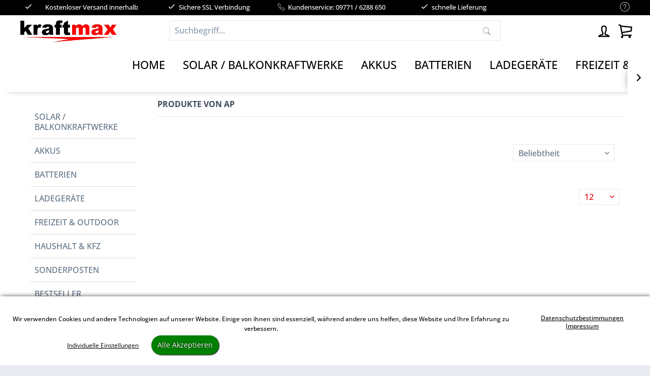

--- FILE ---
content_type: text/html; charset=UTF-8
request_url: https://kraftmax.eu/ap/
body_size: 19944
content:
<!DOCTYPE html> <html class="no-js" lang="de" itemscope="itemscope" itemtype="https://schema.org/WebPage"> <head> <meta charset="utf-8"> <meta name="author" content="" /> <meta name="robots" content="index,follow" /> <meta name="revisit-after" content="15 days" /> <meta name="keywords" content="" /> <meta name="description" content="" /> <meta property="og:type" content="product" /> <meta property="og:site_name" content="kraftmax.eu - Shop für Batterien, Akkus, Ladegeräte und mehr!" /> <meta property="og:title" content="AP" /> <meta property="og:description" content="" /> <meta name="twitter:card" content="product" /> <meta name="twitter:site" content="kraftmax.eu - Shop für Batterien, Akkus, Ladegeräte und mehr!" /> <meta name="twitter:title" content="AP" /> <meta name="twitter:description" content="" /> <meta property="og:image" content="https://kraftmax.eu/media/image/bb/50/5c/logo1.jpg" /> <meta name="twitter:image" content="https://kraftmax.eu/media/image/bb/50/5c/logo1.jpg" /> <meta itemprop="copyrightHolder" content="kraftmax.eu - Shop für Batterien, Akkus, Ladegeräte und mehr!" /> <meta itemprop="copyrightYear" content="2014" /> <meta itemprop="isFamilyFriendly" content="True" /> <meta itemprop="image" content="https://kraftmax.eu/media/image/bb/50/5c/logo1.jpg" /> <meta name="viewport" content="width=device-width, initial-scale=1.0"> <meta name="mobile-web-app-capable" content="yes"> <meta name="apple-mobile-web-app-title" content="kraftmax.eu - Shop für Batterien, Akkus, Ladegeräte und mehr!"> <meta name="apple-mobile-web-app-capable" content="yes"> <meta name="apple-mobile-web-app-status-bar-style" content="default"> <link rel="apple-touch-icon-precomposed" href="/themes/Frontend/Responsive/frontend/_public/src/img/apple-touch-icon-precomposed.png"> <link rel="shortcut icon" href="https://kraftmax.eu/media/image/70/a8/a7/kraftmax_faviconrb1qkkWfVjzNr.png"> <meta name="msapplication-navbutton-color" content="#D60100" /> <meta name="application-name" content="kraftmax.eu - Shop für Batterien, Akkus, Ladegeräte und mehr!" /> <meta name="msapplication-starturl" content="https://kraftmax.eu/" /> <meta name="msapplication-window" content="width=1024;height=768" /> <meta name="msapplication-TileImage" content="/themes/Frontend/Responsive/frontend/_public/src/img/win-tile-image.png"> <meta name="msapplication-TileColor" content="#D60100"> <meta name="theme-color" content="#D60100" /> <link rel="canonical" href="https://kraftmax.eu/ap/"/> <title itemprop="name">AP | kraftmax.eu - Shop für Batterien, Akkus, Ladegeräte und mehr!</title> <link href="/web/cache/1765808466_180f1bca65cbf50e09a685ec6bed2ad9.css" media="all" rel="stylesheet" type="text/css" /> <script> var mndCookieExpireDays = '31'; var mndCookieGACode = 'G-P8QSBBVNSQ'; var mndCookieGAOptIn = 'false'; var mndCookieShowPrivacySettingsLink = 'true'; var mndCookieShowPrivacySettingsLinkText = 'Individuelle Einstellungen'; var mndCookiePixelInstalled = ''; var mndCookieVersion = '1'; var mndCookiePrivacyLink = '/datenschutz'; var mndCookieImprintLink = '/impressum'; var mndCookieReloadPage = 'true'; var mndCookieReloadAddUtm = 'true'; var mndCookieCustomTrackingCookiesJSON = JSON.parse(JSON.stringify([{"Name":"Meta Pixel","Cookie":"Meta Pixel","Setting":"Opt-Out","description":"","type":"mndCookieTypeTracking","trackingcode":"<!-- Meta Pixel Code -->\n<script>\n!function(f,b,e,v,n,t,s)\n{if(f.fbq)return;n=f.fbq=function(){n.callMethod?\nn.callMethod.apply(n,arguments):n.queue.push(arguments)};\nif(!f._fbq)f._fbq=n;n.push=n;n.loaded=!0;n.version='2.0';\nn.queue=[];t=b.createElement(e);t.async=!0;\nt.src=v;s=b.getElementsByTagName(e)[0];\ns.parentNode.insertBefore(t,s)}(window, document,'script', 'https:\/\/connect.facebook.net\/en_US\/fbevents.js');\nfbq('init', '291000403464389');\nfbq('track', 'PageView');\n<\/script>\n<noscript><img height=\"1\" width=\"1\" style=\"display:none\"\nsrc=\"https:\/\/www.facebook.com\/tr?id=291000403464389&ev=PageView&noscript=1\"\n\/><\/noscript>\n<!-- End Meta Pixel Code -->\n"}]));
var mndCookieHideCloseButton = 'true';
var mndIsSecureShop = true;
function mndGetTrackingCookie(name) {
var nameEQ = name + "=";
var ca = document.cookie.split(';');
for(var i=0;i < ca.length;i++) {
var c = ca[i];
while (c.charAt(0)==' ') c = c.substring(1,c.length);
if (c.indexOf(nameEQ) == 0) return c.substring(nameEQ.length,c.length);
}
return null;
}
var mndCustomJs = function() {
}
if (mndCookieGACode !== '') {
var mndCookieGACodeArray = mndCookieGACode.split(',');
if(mndCookieGAOptIn === 'true' && mndGetTrackingCookie('mnd-ga-opted-in') !== 'true') {
mndCookieGACodeArray.forEach(function(el, index, array){
var gaProperty = mndCookieGACodeArray[index];
var disableStr = 'ga-disable-' + gaProperty;
if (mndIsSecureShop !== undefined && mndIsSecureShop === true) {
document.cookie = disableStr + '=true; expires=Thu, 31 Dec 2118 23:59:59 UTC; path=/; secure';
} else {
document.cookie = disableStr + '=true; expires=Thu, 31 Dec 2118 23:59:59 UTC; path=/;';
}
window[disableStr] = true;
});
} else {
mndCookieGACodeArray.forEach(function(el, index, array){
var gaProperty = mndCookieGACodeArray[index];
var disableStr = 'ga-disable-' + gaProperty;
if (mndGetTrackingCookie(disableStr) === 'true') {
window[disableStr] = true;
}
});
}
}
window.dataLayer = window.dataLayer || [];
for(var i = 0; i < mndCookieCustomTrackingCookiesJSON.length; i++) {
var obj = mndCookieCustomTrackingCookiesJSON[i];
if(obj.Name != '' && obj.Cookie != '') {
if(obj.Setting === 'Opt-In' && mndGetTrackingCookie(obj.Cookie) !== 'true') {
if (mndIsSecureShop !== undefined && mndIsSecureShop === true) {
document.cookie = obj.Cookie+'=false; expires=Thu, 31 Dec 2118 23:59:59 UTC; path=/; secure';
} else {
document.cookie = obj.Cookie+'=false; expires=Thu, 31 Dec 2118 23:59:59 UTC; path=/;';
}
}
if(obj.Setting === 'Opt-Out' && mndGetTrackingCookie(obj.Cookie) != 'false') {
if (mndIsSecureShop !== undefined && mndIsSecureShop === true) {
document.cookie = obj.Cookie+'=true; expires=Thu, 31 Dec 2118 23:59:59 UTC; path=/; secure';
} else {
document.cookie = obj.Cookie+'=true; expires=Thu, 31 Dec 2118 23:59:59 UTC; path=/;';
}
}
}
if(obj.Cookie != '') {
var layerName = obj.Cookie;
arr = [];
if(mndGetTrackingCookie(obj.Cookie) === 'true') {
arr[layerName] = 'active';
window.dataLayer.push(arr);
} else {
arr[layerName] = 'inactive';
window.dataLayer.push(arr);
}
}
}
</script>   </head> <body class=" is--ctl-listing is--act-manufacturer norii-theme outline-icons norii-big-size norii-tooltip is--minimal-footer is--sidebar " > <div data-paypalUnifiedMetaDataContainer="true" data-paypalUnifiedRestoreOrderNumberUrl="https://kraftmax.eu/widgets/PaypalUnifiedOrderNumber/restoreOrderNumber" class="is--hidden"> </div> <div class="page-wrap"> <noscript class="noscript-main"> <div class="alert is--warning"> <div class="alert--icon"> <i class="icon--element icon--warning"></i> </div> <div class="alert--content"> Um kraftmax.eu&#x20;-&#x20;Shop&#x20;f&#xFC;r&#x20;Batterien,&#x20;Akkus,&#x20;Ladeger&#xE4;te&#x20;und&#x20;mehr&#x21; in vollem Umfang nutzen zu k&ouml;nnen, empfehlen wir Ihnen Javascript in Ihrem Browser zu aktiveren. </div> </div> </noscript> <header class="header-main"> <div class="top-bar"> <div class="container block-group"> <nav class="top-bar--navigation block" role="menubar">   <div class="navigation--entry entry--service has--drop-down" role="menuitem" aria-haspopup="true" data-drop-down-menu="true"> <div class="hint--bottom-left navigation--entry" data-hint="Service/Hilfe"> <i class="icon--service"></i> <ul class="service--list is--rounded" role="menu"> <li class="service--entry" role="menuitem"> <a class="service--link" href="https://kraftmax.eu/batteriegesetz" title="Batteriegesetz" > Batteriegesetz </a> </li> <li class="service--entry" role="menuitem"> <a class="service--link" href="https://kraftmax.eu/eneloop-akku-typ/test" title="eneloop Akku Typ / Test" > eneloop Akku Typ / Test </a> </li> <li class="service--entry" role="menuitem"> <a class="service--link" href="https://kraftmax.eu/faq-haeufig-gestellte-fragen" title="FAQ - Häufig gestellte Fragen" > FAQ - Häufig gestellte Fragen </a> </li> <li class="service--entry" role="menuitem"> <a class="service--link" href="https://kraftmax.eu/versand-und-zahlungsbedingungen" title="Versand und Zahlungsbedingungen" > Versand und Zahlungsbedingungen </a> </li> <li class="service--entry" role="menuitem"> <a class="service--link" href="https://kraftmax.eu/widerrufsrecht" title="Widerrufsrecht" > Widerrufsrecht </a> </li> <li class="service--entry" role="menuitem"> <a class="service--link" href="https://kraftmax.eu/datenschutz" title="Datenschutz" > Datenschutz </a> </li> <li class="service--entry" role="menuitem"> <a class="service--link" href="https://kraftmax.eu/agb" title="AGB" > AGB </a> </li> <li class="service--entry" role="menuitem"> <a class="service--link" href="https://kraftmax.eu/impressum" title="Impressum" > Impressum </a> </li> </ul> </div> </div> <div class="navigation--entry entry--notepad" role="menuitem"> <div class="hint--bottom-left" data-hint="Merkzettel"> <a href="https://kraftmax.eu/note" title="Merkzettel"> <i class="icon--heart"></i> </a> </div> </div> </nav> <div class="norii-usps"> <div class="norii-usp-items"> <div class="norii-usp-item"> <i class="icon--check"></i> Kostenloser Versand innerhalb Deutschlands ab 40€ Bestellwert </div> <div class="norii-usp-item"> <i class="icon--check"></i> Sichere SSL Verbindung </div> <div class="norii-usp-item"> <i class="icon--phone"></i> Kundenservice: 09771 / 6288 650 </div> <div class="norii-usp-item"> <i class="icon--check"></i>schnelle Lieferung </div> </div> </div> </div> </div> <div class="headnavi-wrap"> <div class="container header--navigation"> <div class="logo-main block-group" role="banner"> <div class="logo--shop block"> <a class="logo--link" href="https://kraftmax.eu/" title="kraftmax.eu - Shop für Batterien, Akkus, Ladegeräte und mehr! - zur Startseite wechseln"> <picture> <source srcset="https://kraftmax.eu/media/image/bb/50/5c/logo1.jpg" media="(min-width: 78.75em)"> <source srcset="https://kraftmax.eu/media/image/bb/50/5c/logo1.jpg" media="(min-width: 64em)"> <source srcset="https://kraftmax.eu/media/image/bb/50/5c/logo1.jpg" media="(min-width: 48em)"> <img srcset="https://kraftmax.eu/media/image/bb/50/5c/logo1.jpg" alt="kraftmax.eu - Shop für Batterien, Akkus, Ladegeräte und mehr! - zur Startseite wechseln" /> </picture> </a> </div> </div> <nav class="shop--navigation block-group"> <ul class="navigation--list block-group" role="menubar"> <li class="navigation--entry entry--menu-left" role="menuitem"> <a class="entry--link entry--trigger is--icon-left" href="#offcanvas--left" data-offcanvas="true" data-offCanvasSelector=".sidebar-main"> <span class="c-hamburger c-hamburger--htx"> <span>Menu</span> </span> </a> </li> <li class="searchiyf is--active" role="menuitem" data-search="true" aria-haspopup="true"> <div class="hint--bottom-left" data-hint="Suchen"> <a class="btn entry--link entry--trigger is--active" href="#show-hide--search" title="Suche anzeigen / schließen"> <i class="icon--search"></i> <span class="search--display">Suchen</span> </a> </div> <form action="/search" method="get" class="main-search--form"> <input type="search" name="sSearch" aria-label="Suchbegriff..." class="main-search--field" autocomplete="off" autocapitalize="off" placeholder="Suchbegriff..." maxlength="30" /> <button type="submit" class="main-search--button" aria-label="Suchen"> <i class="icon--search"></i> <span class="main-search--text">Suchen</span> </button> <div class="form--ajax-loader">&nbsp;</div> </form> <div class="main-search--results"></div> </li>  <li class="navigation--entry entry--notepad" role="menuitem"> <a href="https://kraftmax.eu/note" title="Merkzettel" aria-label="Merkzettel" class="btn"> <i class="icon--heart"></i> </a> </li> <li class="navigation--entry entry--account with-slt" role="menuitem"> <div class="hint--bottom-left" data-hint="Mein Konto"> <a href="https://kraftmax.eu/account" title="Mein Konto" class="btn is--icon-left entry--link account--link"> <i class="icon--account"></i> <span class="account--display"> Mein Konto </span> </a> </div> <div class="account--dropdown-navigation"> <div class="navigation--smartphone"> <div class="entry--close-off-canvas"> <a href="#close-account-menu" class="account--close-off-canvas" title="Menü schließen"> Menü schließen <i class="icon--arrow-right"></i> </a> </div> </div> <div class="account--menu is--rounded is--personalized"> <span class="navigation--headline"> Mein Konto </span> <div class="account--menu-container"> <ul class="sidebar--navigation navigation--list is--level0 show--active-items"> <li class="navigation--entry"> <span class="navigation--signin"> <a href="https://kraftmax.eu/account#hide-registration" class="blocked--link btn is--primary navigation--signin-btn" data-collapseTarget="#registration" data-action="close"> Anmelden </a> <span class="navigation--register"> oder <a href="https://kraftmax.eu/account#show-registration" class="blocked--link" data-collapseTarget="#registration" data-action="open"> registrieren </a> </span> </span> </li> <li class="navigation--entry"> <a href="https://kraftmax.eu/account" title="Übersicht" class="navigation--link"> Übersicht </a> </li> <li class="navigation--entry"> <a href="https://kraftmax.eu/account/profile" title="Persönliche Daten" class="navigation--link" rel="nofollow"> Persönliche Daten </a> </li> <li class="navigation--entry"> <a href="https://kraftmax.eu/address/index/sidebar/" title="Adressen" class="navigation--link" rel="nofollow"> Adressen </a> </li> <li class="navigation--entry"> <a href="https://kraftmax.eu/account/payment" title="Zahlungsarten" class="navigation--link" rel="nofollow"> Zahlungsarten </a> </li> <li class="navigation--entry"> <a href="https://kraftmax.eu/account/orders" title="Bestellungen" class="navigation--link" rel="nofollow"> Bestellungen </a> </li> <li class="navigation--entry"> <a href="https://kraftmax.eu/account/downloads" title="Sofortdownloads" class="navigation--link" rel="nofollow"> Sofortdownloads </a> </li> <li class="navigation--entry"> <a href="https://kraftmax.eu/note" title="Merkzettel" class="navigation--link" rel="nofollow"> Merkzettel </a> </li> </ul> </div> </div> </div> </li> <li class="navigation--entry entry--cart" role="menuitem"> <div class="hint--bottom-left" data-hint="Warenkorb"> <a class="btn is--icon-left cart--link" href="https://kraftmax.eu/checkout/cart" title="Warenkorb"> <span class="cart--display"> Warenkorb </span> <span class="badge is--primary is--minimal cart--quantity is--hidden">0</span> <i class="icon--basket"></i> <span class="cart--amount"> 0,00&nbsp;&euro; * </span> </a> </div> <div class="ajax-loader">&nbsp;</div> </li>  </ul> </nav> <div class="container--ajax-cart" data-collapse-cart="true"></div> </div> <nav class="navigation-main"> <div class="container" data-menu-scroller="true" data-listSelector=".navigation--list.container" data-viewPortSelector=".navigation--list-wrapper"> <div class="navigation--list-wrapper"> <ul class="navigation--list container" role="menubar" itemscope="itemscope" itemtype="https://schema.org/SiteNavigationElement"> <li class="navigation--entry is--home" role="menuitem"><a class="navigation--link is--first" href="https://kraftmax.eu/" title="Home" aria-label="Home" itemprop="url"><span itemprop="name">Home</span></a></li><li class="navigation--entry" role="menuitem"><a class="navigation--link" href="https://kraftmax.eu/solar-balkonkraftwerke/" title="Solar / Balkonkraftwerke" aria-label="Solar / Balkonkraftwerke" itemprop="url"><span itemprop="name">Solar / Balkonkraftwerke</span></a></li><li class="navigation--entry" role="menuitem"><a class="navigation--link" href="https://kraftmax.eu/akkus/" title="Akkus" aria-label="Akkus" itemprop="url"><span itemprop="name">Akkus</span></a></li><li class="navigation--entry" role="menuitem"><a class="navigation--link" href="https://kraftmax.eu/batterien/" title="Batterien" aria-label="Batterien" itemprop="url"><span itemprop="name">Batterien</span></a></li><li class="navigation--entry" role="menuitem"><a class="navigation--link" href="https://kraftmax.eu/ladegeraete/" title="Ladegeräte" aria-label="Ladegeräte" itemprop="url"><span itemprop="name">Ladegeräte</span></a></li><li class="navigation--entry" role="menuitem"><a class="navigation--link" href="https://kraftmax.eu/freizeit-outdoor/" title="Freizeit & Outdoor" aria-label="Freizeit & Outdoor" itemprop="url"><span itemprop="name">Freizeit & Outdoor</span></a></li><li class="navigation--entry" role="menuitem"><a class="navigation--link" href="https://kraftmax.eu/haushalt-kfz/" title="Haushalt & Kfz" aria-label="Haushalt & Kfz" itemprop="url"><span itemprop="name">Haushalt & Kfz</span></a></li><li class="navigation--entry" role="menuitem"><a class="navigation--link" href="https://kraftmax.eu/bestseller/" title="Bestseller" aria-label="Bestseller" itemprop="url"><span itemprop="name">Bestseller</span></a></li> </ul> </div> <div class="advanced-menu" data-advanced-menu="true" data-hoverDelay="250"> <div class="menu--container"> <div class="button-container"> <span class="button--close"> <i class="icon--cross"></i> </span> </div> <div class="content--wrapper has--content"> <ul class="menu--list menu--level-0 columns--4" style="width: 100%;"> <li class="menu--list-item item--level-0" style="width: 100%"> <a href="https://kraftmax.eu/solar-balkonkraftwerke/balkonkraftwerke/" class="menu--list-item-link" aria-label="Balkonkraftwerke" title="Balkonkraftwerke">Balkonkraftwerke</a> </li> <li class="menu--list-item item--level-0" style="width: 100%"> <a href="https://kraftmax.eu/solar-balkonkraftwerke/speichersysteme/" class="menu--list-item-link" aria-label="Speichersysteme" title="Speichersysteme">Speichersysteme</a> <ul class="menu--list menu--level-1 columns--4"> <li class="menu--list-item item--level-1"> <a href="https://kraftmax.eu/solar-balkonkraftwerke/speichersysteme/zendure-solarflow-800-pro/" class="menu--list-item-link" aria-label="Zendure SolarFlow 800 Pro" title="Zendure SolarFlow 800 Pro">Zendure SolarFlow 800 Pro</a> </li> <li class="menu--list-item item--level-1"> <a href="https://kraftmax.eu/solar-balkonkraftwerke/speichersysteme/zendure-hyper-2000/" class="menu--list-item-link" aria-label="Zendure Hyper 2000" title="Zendure Hyper 2000">Zendure Hyper 2000</a> </li> <li class="menu--list-item item--level-1"> <a href="https://kraftmax.eu/solar-balkonkraftwerke/speichersysteme/zendure-solarflow-2400-ac/" class="menu--list-item-link" aria-label="Zendure SolarFlow 2400 AC" title="Zendure SolarFlow 2400 AC">Zendure SolarFlow 2400 AC</a> </li> <li class="menu--list-item item--level-1"> <a href="https://kraftmax.eu/solar-balkonkraftwerke/speichersysteme/zendure-ab2000x-ab3000x/" class="menu--list-item-link" aria-label="Zendure AB2000X / AB3000X" title="Zendure AB2000X / AB3000X">Zendure AB2000X / AB3000X</a> </li> </ul> </li> <li class="menu--list-item item--level-0" style="width: 100%"> <a href="https://kraftmax.eu/solar-balkonkraftwerke/solarmodule/" class="menu--list-item-link" aria-label="Solarmodule" title="Solarmodule">Solarmodule</a> </li> <li class="menu--list-item item--level-0" style="width: 100%"> <a href="https://kraftmax.eu/solar-balkonkraftwerke/wechselrichter/" class="menu--list-item-link" aria-label="Wechselrichter" title="Wechselrichter">Wechselrichter</a> </li> <li class="menu--list-item item--level-0" style="width: 100%"> <a href="https://kraftmax.eu/solar-balkonkraftwerke/zubehoer/" class="menu--list-item-link" aria-label="Zubehör" title="Zubehör">Zubehör</a> </li> </ul> </div> </div> <div class="menu--container"> <div class="button-container"> <span class="button--close"> <i class="icon--cross"></i> </span> </div> <div class="content--wrapper has--content has--teaser"> <ul class="menu--list menu--level-0 columns--3" style="width: 75%;"> <li class="menu--list-item item--level-0" style="width: 100%"> <a href="https://kraftmax.eu/akkus/standard-akkus/" class="menu--list-item-link" aria-label="Standard Akkus" title="Standard Akkus">Standard Akkus</a> <ul class="menu--list menu--level-1 columns--3"> <li class="menu--list-item item--level-1"> <a href="https://kraftmax.eu/akkus/standard-akkus/micro-aaa-lr03/" class="menu--list-item-link" aria-label="Micro / AAA / LR03" title="Micro / AAA / LR03">Micro / AAA / LR03</a> </li> <li class="menu--list-item item--level-1"> <a href="https://kraftmax.eu/akkus/standard-akkus/mignon-aa-lr06/" class="menu--list-item-link" aria-label="Mignon / AA / LR06" title="Mignon / AA / LR06">Mignon / AA / LR06</a> </li> <li class="menu--list-item item--level-1"> <a href="https://kraftmax.eu/akkus/standard-akkus/baby-c-lr14/" class="menu--list-item-link" aria-label="Baby / C / LR14" title="Baby / C / LR14">Baby / C / LR14</a> </li> <li class="menu--list-item item--level-1"> <a href="https://kraftmax.eu/akkus/standard-akkus/mono-d-lr20/" class="menu--list-item-link" aria-label="Mono / D / LR20" title="Mono / D / LR20">Mono / D / LR20</a> </li> <li class="menu--list-item item--level-1"> <a href="https://kraftmax.eu/akkus/standard-akkus/9-volt-block-6f22/" class="menu--list-item-link" aria-label="9 Volt Block / 6F22" title="9 Volt Block / 6F22">9 Volt Block / 6F22</a> </li> <li class="menu--list-item item--level-1"> <a href="https://kraftmax.eu/akkus/standard-akkus/zubehoer/" class="menu--list-item-link" aria-label="Zubehör" title="Zubehör">Zubehör</a> </li> </ul> </li> <li class="menu--list-item item--level-0" style="width: 100%"> <a href="https://kraftmax.eu/akkus/eneloop-akkus/" class="menu--list-item-link" aria-label="eneloop Akkus" title="eneloop Akkus">eneloop Akkus</a> <ul class="menu--list menu--level-1 columns--3"> <li class="menu--list-item item--level-1"> <a href="https://kraftmax.eu/akkus/eneloop-akkus/eneloop/" class="menu--list-item-link" aria-label="eneloop" title="eneloop">eneloop</a> </li> <li class="menu--list-item item--level-1"> <a href="https://kraftmax.eu/akkus/eneloop-akkus/eneloop-pro/" class="menu--list-item-link" aria-label="eneloop pro" title="eneloop pro">eneloop pro</a> </li> <li class="menu--list-item item--level-1"> <a href="https://kraftmax.eu/akkus/eneloop-akkus/eneloop-lite/" class="menu--list-item-link" aria-label="eneloop lite" title="eneloop lite">eneloop lite</a> </li> <li class="menu--list-item item--level-1"> <a href="https://kraftmax.eu/akkus/eneloop-akkus/zubehoer/" class="menu--list-item-link" aria-label="Zubehör" title="Zubehör">Zubehör</a> </li> </ul> </li> <li class="menu--list-item item--level-0" style="width: 100%"> <a href="https://kraftmax.eu/akkus/lithium-akkus/" class="menu--list-item-link" aria-label="Lithium Akkus" title="Lithium Akkus">Lithium Akkus</a> <ul class="menu--list menu--level-1 columns--3"> <li class="menu--list-item item--level-1"> <a href="https://kraftmax.eu/akkus/lithium-akkus/18650-akkus/" class="menu--list-item-link" aria-label="18650 Akkus" title="18650 Akkus">18650 Akkus</a> </li> <li class="menu--list-item item--level-1"> <a href="https://kraftmax.eu/akkus/lithium-akkus/cr123a-akkus/" class="menu--list-item-link" aria-label="CR123A Akkus" title="CR123A Akkus">CR123A Akkus</a> </li> <li class="menu--list-item item--level-1"> <a href="https://kraftmax.eu/akkus/lithium-akkus/lifepo4-akkus/" class="menu--list-item-link" aria-label="LiFePo4 Akkus" title="LiFePo4 Akkus">LiFePo4 Akkus</a> </li> <li class="menu--list-item item--level-1"> <a href="https://kraftmax.eu/akkus/lithium-akkus/zubehoer/" class="menu--list-item-link" aria-label="Zubehör" title="Zubehör">Zubehör</a> </li> </ul> </li> <li class="menu--list-item item--level-0" style="width: 100%"> <a href="https://kraftmax.eu/akkus/bleiakkus/" class="menu--list-item-link" aria-label="Bleiakkus" title="Bleiakkus">Bleiakkus</a> <ul class="menu--list menu--level-1 columns--3"> <li class="menu--list-item item--level-1"> <a href="https://kraftmax.eu/akkus/bleiakkus/2v-4v-8v-sonstige/" class="menu--list-item-link" aria-label="2V / 4V / 8V / Sonstige" title="2V / 4V / 8V / Sonstige">2V / 4V / 8V / Sonstige</a> </li> <li class="menu--list-item item--level-1"> <a href="https://kraftmax.eu/akkus/bleiakkus/6v/" class="menu--list-item-link" aria-label="6V" title="6V">6V</a> </li> <li class="menu--list-item item--level-1"> <a href="https://kraftmax.eu/akkus/bleiakkus/12v/" class="menu--list-item-link" aria-label="12V" title="12V">12V</a> </li> <li class="menu--list-item item--level-1"> <a href="https://kraftmax.eu/akkus/bleiakkus/12v-lifepo4-kein-blei/" class="menu--list-item-link" aria-label="12V LifePo4 (kein Blei)" title="12V LifePo4 (kein Blei)">12V LifePo4 (kein Blei)</a> </li> <li class="menu--list-item item--level-1"> <a href="https://kraftmax.eu/akkus/bleiakkus/testgeraete/" class="menu--list-item-link" aria-label="Testgeräte" title="Testgeräte">Testgeräte</a> </li> <li class="menu--list-item item--level-1"> <a href="https://kraftmax.eu/akkus/bleiakkus/zubehoer/" class="menu--list-item-link" aria-label="Zubehör" title="Zubehör">Zubehör</a> </li> </ul> </li> <li class="menu--list-item item--level-0" style="width: 100%"> <a href="https://kraftmax.eu/akkus/lifepo4-akkus/" class="menu--list-item-link" aria-label="LiFePO4 Akkus" title="LiFePO4 Akkus">LiFePO4 Akkus</a> <ul class="menu--list menu--level-1 columns--3"> <li class="menu--list-item item--level-1"> <a href="https://kraftmax.eu/akkus/lifepo4-akkus/3-2v/" class="menu--list-item-link" aria-label="3,2V" title="3,2V">3,2V</a> </li> <li class="menu--list-item item--level-1"> <a href="https://kraftmax.eu/akkus/lifepo4-akkus/12v/" class="menu--list-item-link" aria-label="12V" title="12V">12V</a> </li> <li class="menu--list-item item--level-1"> <a href="https://kraftmax.eu/akkus/lifepo4-akkus/25-6v/" class="menu--list-item-link" aria-label="25,6V" title="25,6V">25,6V</a> </li> <li class="menu--list-item item--level-1"> <a href="https://kraftmax.eu/akkus/lifepo4-akkus/48-v/" class="menu--list-item-link" aria-label="48+V" title="48+V">48+V</a> </li> </ul> </li> <li class="menu--list-item item--level-0" style="width: 100%"> <a href="https://kraftmax.eu/akkus/industrie-modellbau-akkupacks/" class="menu--list-item-link" aria-label="Industrie / Modellbau / Akkupacks" title="Industrie / Modellbau / Akkupacks">Industrie / Modellbau / Akkupacks</a> <ul class="menu--list menu--level-1 columns--3"> <li class="menu--list-item item--level-1"> <a href="https://kraftmax.eu/akkus/industrie-modellbau-akkupacks/1-2v-einzelzelle/" class="menu--list-item-link" aria-label="1,2V Einzelzelle" title="1,2V Einzelzelle">1,2V Einzelzelle</a> </li> <li class="menu--list-item item--level-1"> <a href="https://kraftmax.eu/akkus/industrie-modellbau-akkupacks/2-4v/" class="menu--list-item-link" aria-label="2,4V" title="2,4V">2,4V</a> </li> <li class="menu--list-item item--level-1"> <a href="https://kraftmax.eu/akkus/industrie-modellbau-akkupacks/3-2v/" class="menu--list-item-link" aria-label="3,2V" title="3,2V">3,2V</a> </li> <li class="menu--list-item item--level-1"> <a href="https://kraftmax.eu/akkus/industrie-modellbau-akkupacks/3-6v/" class="menu--list-item-link" aria-label="3,6V" title="3,6V">3,6V</a> </li> <li class="menu--list-item item--level-1"> <a href="https://kraftmax.eu/akkus/industrie-modellbau-akkupacks/3-7v/" class="menu--list-item-link" aria-label="3,7V" title="3,7V">3,7V</a> </li> <li class="menu--list-item item--level-1"> <a href="https://kraftmax.eu/akkus/industrie-modellbau-akkupacks/4-8v/" class="menu--list-item-link" aria-label="4,8V" title="4,8V">4,8V</a> </li> <li class="menu--list-item item--level-1"> <a href="https://kraftmax.eu/akkus/industrie-modellbau-akkupacks/6-0v/" class="menu--list-item-link" aria-label="6,0V" title="6,0V">6,0V</a> </li> <li class="menu--list-item item--level-1"> <a href="https://kraftmax.eu/akkus/industrie-modellbau-akkupacks/7-2v/" class="menu--list-item-link" aria-label="7,2V" title="7,2V">7,2V</a> </li> <li class="menu--list-item item--level-1"> <a href="https://kraftmax.eu/akkus/industrie-modellbau-akkupacks/7-4v/" class="menu--list-item-link" aria-label="7,4V" title="7,4V">7,4V</a> </li> <li class="menu--list-item item--level-1"> <a href="https://kraftmax.eu/akkus/industrie-modellbau-akkupacks/9-6v/" class="menu--list-item-link" aria-label="9,6V" title="9,6V">9,6V</a> </li> <li class="menu--list-item item--level-1"> <a href="https://kraftmax.eu/akkus/industrie-modellbau-akkupacks/11-1v/" class="menu--list-item-link" aria-label="11,1V" title="11,1V">11,1V</a> </li> <li class="menu--list-item item--level-1"> <a href="https://kraftmax.eu/akkus/industrie-modellbau-akkupacks/zubehoer/" class="menu--list-item-link" aria-label="Zubehör" title="Zubehör">Zubehör</a> </li> </ul> </li> <li class="menu--list-item item--level-0" style="width: 100%"> <a href="https://kraftmax.eu/akkus/fuer-e-bike/" class="menu--list-item-link" aria-label="für E-Bike" title="für E-Bike">für E-Bike</a> <ul class="menu--list menu--level-1 columns--3"> <li class="menu--list-item item--level-1"> <a href="https://kraftmax.eu/akkus/fuer-e-bike/fuer-bosch-intube-36v/" class="menu--list-item-link" aria-label="für Bosch Intube 36V" title="für Bosch Intube 36V">für Bosch Intube 36V</a> </li> <li class="menu--list-item item--level-1"> <a href="https://kraftmax.eu/akkus/fuer-e-bike/fuer-bosch-classic-36v/" class="menu--list-item-link" aria-label="für Bosch Classic 36V" title="für Bosch Classic 36V">für Bosch Classic 36V</a> </li> <li class="menu--list-item item--level-1"> <a href="https://kraftmax.eu/akkus/fuer-e-bike/fuer-bosch-active-36v/" class="menu--list-item-link" aria-label="für Bosch Active 36V" title="für Bosch Active 36V">für Bosch Active 36V</a> </li> <li class="menu--list-item item--level-1"> <a href="https://kraftmax.eu/akkus/fuer-e-bike/fuer-panasonic-26v/" class="menu--list-item-link" aria-label="für Panasonic 26V" title="für Panasonic 26V">für Panasonic 26V</a> </li> <li class="menu--list-item item--level-1"> <a href="https://kraftmax.eu/akkus/fuer-e-bike/fuer-panasonic-36v/" class="menu--list-item-link" aria-label="für Panasonic 36V" title="für Panasonic 36V">für Panasonic 36V</a> </li> <li class="menu--list-item item--level-1"> <a href="https://kraftmax.eu/akkus/fuer-e-bike/fuer-yamaha-36v/" class="menu--list-item-link" aria-label="für Yamaha 36V" title="für Yamaha 36V">für Yamaha 36V</a> </li> <li class="menu--list-item item--level-1"> <a href="https://kraftmax.eu/akkus/fuer-e-bike/ladegeraete-zubehoer/" class="menu--list-item-link" aria-label="Ladegeräte &amp; Zubehör" title="Ladegeräte &amp; Zubehör">Ladegeräte & Zubehör</a> </li> </ul> </li> <li class="menu--list-item item--level-0" style="width: 100%"> <a href="https://kraftmax.eu/akkus/fuer-werkzeug/" class="menu--list-item-link" aria-label="für Werkzeug" title="für Werkzeug">für Werkzeug</a> <ul class="menu--list menu--level-1 columns--3"> <li class="menu--list-item item--level-1"> <a href="https://kraftmax.eu/akkus/fuer-werkzeug/fuer-atlas-copco/" class="menu--list-item-link" aria-label="für Atlas Copco" title="für Atlas Copco">für Atlas Copco</a> </li> <li class="menu--list-item item--level-1"> <a href="https://kraftmax.eu/akkus/fuer-werkzeug/fuer-black-und-decker/" class="menu--list-item-link" aria-label="für Black und Decker" title="für Black und Decker">für Black und Decker</a> </li> <li class="menu--list-item item--level-1"> <a href="https://kraftmax.eu/akkus/fuer-werkzeug/fuer-bosch/" class="menu--list-item-link" aria-label="für Bosch" title="für Bosch">für Bosch</a> </li> <li class="menu--list-item item--level-1"> <a href="https://kraftmax.eu/akkus/fuer-werkzeug/fuer-dewalt/" class="menu--list-item-link" aria-label="für Dewalt" title="für Dewalt">für Dewalt</a> </li> <li class="menu--list-item item--level-1"> <a href="https://kraftmax.eu/akkus/fuer-werkzeug/fuer-festo/" class="menu--list-item-link" aria-label="für Festo" title="für Festo">für Festo</a> </li> <li class="menu--list-item item--level-1"> <a href="https://kraftmax.eu/akkus/fuer-werkzeug/fuer-hitachi/" class="menu--list-item-link" aria-label="für Hitachi" title="für Hitachi">für Hitachi</a> </li> <li class="menu--list-item item--level-1"> <a href="https://kraftmax.eu/akkus/fuer-werkzeug/fuer-makita/" class="menu--list-item-link" aria-label="für Makita" title="für Makita">für Makita</a> </li> <li class="menu--list-item item--level-1"> <a href="https://kraftmax.eu/akkus/fuer-werkzeug/fuer-metbao/" class="menu--list-item-link" aria-label="für Metbao" title="für Metbao">für Metbao</a> </li> <li class="menu--list-item item--level-1"> <a href="https://kraftmax.eu/akkus/fuer-werkzeug/fuer-panasonic/" class="menu--list-item-link" aria-label="für Panasonic" title="für Panasonic">für Panasonic</a> </li> </ul> </li> <li class="menu--list-item item--level-0" style="width: 100%"> <a href="https://kraftmax.eu/akkus/fuer-solarleuchte/" class="menu--list-item-link" aria-label="für Solarleuchte" title="für Solarleuchte">für Solarleuchte</a> <ul class="menu--list menu--level-1 columns--3"> <li class="menu--list-item item--level-1"> <a href="https://kraftmax.eu/akkus/fuer-solarleuchte/3-2v-lifepo4/" class="menu--list-item-link" aria-label="3,2V LiFePo4" title="3,2V LiFePo4">3,2V LiFePo4</a> </li> </ul> </li> <li class="menu--list-item item--level-0" style="width: 100%"> <a href="https://kraftmax.eu/akkus/knopfzellen/" class="menu--list-item-link" aria-label="Knopfzellen" title="Knopfzellen">Knopfzellen</a> </li> <li class="menu--list-item item--level-0" style="width: 100%"> <a href="https://kraftmax.eu/akkus/fuer-notebook/" class="menu--list-item-link" aria-label="für Notebook" title="für Notebook">für Notebook</a> </li> <li class="menu--list-item item--level-0" style="width: 100%"> <a href="https://kraftmax.eu/akkus/fuer-handy-smartphone/" class="menu--list-item-link" aria-label="für Handy / Smartphone" title="für Handy / Smartphone">für Handy / Smartphone</a> </li> <li class="menu--list-item item--level-0" style="width: 100%"> <a href="https://kraftmax.eu/akkus/fuer-schnurloses-telefon/" class="menu--list-item-link" aria-label="für schnurloses Telefon" title="für schnurloses Telefon">für schnurloses Telefon</a> </li> <li class="menu--list-item item--level-0" style="width: 100%"> <a href="https://kraftmax.eu/akkus/fuer-digitalkamera-blitz/" class="menu--list-item-link" aria-label="für Digitalkamera / Blitz" title="für Digitalkamera / Blitz">für Digitalkamera / Blitz</a> </li> <li class="menu--list-item item--level-0" style="width: 100%"> <a href="https://kraftmax.eu/akkus/geraetespezifisch/" class="menu--list-item-link" aria-label="Gerätespezifisch" title="Gerätespezifisch">Gerätespezifisch</a> </li> </ul> <div class="menu--delimiter" style="right: 25%;"></div> <div class="menu--teaser" style="width: 25%;"> <a href="https://kraftmax.eu/akkus/" title="Zur Kategorie Akkus" class="teaser--image"> <img src="https://kraftmax.eu/media/image/ce/67/af/akkusiUlMwbusnn3um.jpg" /> </a> </div> </div> </div> <div class="menu--container"> <div class="button-container"> <span class="button--close"> <i class="icon--cross"></i> </span> </div> <div class="content--wrapper has--content has--teaser"> <ul class="menu--list menu--level-0 columns--3" style="width: 75%;"> <li class="menu--list-item item--level-0" style="width: 100%"> <a href="https://kraftmax.eu/batterien/standard-batterien/" class="menu--list-item-link" aria-label="Standard Batterien" title="Standard Batterien">Standard Batterien</a> <ul class="menu--list menu--level-1 columns--3"> <li class="menu--list-item item--level-1"> <a href="https://kraftmax.eu/batterien/standard-batterien/micro-aaa-lr03/" class="menu--list-item-link" aria-label="Micro / AAA / LR03" title="Micro / AAA / LR03">Micro / AAA / LR03</a> </li> <li class="menu--list-item item--level-1"> <a href="https://kraftmax.eu/batterien/standard-batterien/mignon-aa-lr06/" class="menu--list-item-link" aria-label="Mignon / AA / LR06" title="Mignon / AA / LR06">Mignon / AA / LR06</a> </li> <li class="menu--list-item item--level-1"> <a href="https://kraftmax.eu/batterien/standard-batterien/baby-c-lr14/" class="menu--list-item-link" aria-label="Baby / C / LR14" title="Baby / C / LR14">Baby / C / LR14</a> </li> <li class="menu--list-item item--level-1"> <a href="https://kraftmax.eu/batterien/standard-batterien/mono-d-lr20/" class="menu--list-item-link" aria-label="Mono / D / LR20" title="Mono / D / LR20">Mono / D / LR20</a> </li> <li class="menu--list-item item--level-1"> <a href="https://kraftmax.eu/batterien/standard-batterien/9-volt-block-6f22/" class="menu--list-item-link" aria-label="9 Volt Block / 6F22" title="9 Volt Block / 6F22">9 Volt Block / 6F22</a> </li> <li class="menu--list-item item--level-1"> <a href="https://kraftmax.eu/batterien/standard-batterien/6-volt-block-4r25/" class="menu--list-item-link" aria-label="6 Volt Block / 4R25" title="6 Volt Block / 4R25">6 Volt Block / 4R25</a> </li> <li class="menu--list-item item--level-1"> <a href="https://kraftmax.eu/batterien/standard-batterien/4-5v-3r12/" class="menu--list-item-link" aria-label="4,5V / 3R12" title="4,5V / 3R12">4,5V / 3R12</a> </li> <li class="menu--list-item item--level-1"> <a href="https://kraftmax.eu/batterien/standard-batterien/aaaa/" class="menu--list-item-link" aria-label="AAAA" title="AAAA">AAAA</a> </li> <li class="menu--list-item item--level-1"> <a href="https://kraftmax.eu/batterien/standard-batterien/lady-n-lr01/" class="menu--list-item-link" aria-label="Lady / N / LR01" title="Lady / N / LR01">Lady / N / LR01</a> </li> <li class="menu--list-item item--level-1"> <a href="https://kraftmax.eu/batterien/standard-batterien/sonstige/" class="menu--list-item-link" aria-label="Sonstige" title="Sonstige">Sonstige</a> </li> <li class="menu--list-item item--level-1"> <a href="https://kraftmax.eu/batterien/standard-batterien/zubehoer/" class="menu--list-item-link" aria-label="Zubehör" title="Zubehör">Zubehör</a> </li> </ul> </li> <li class="menu--list-item item--level-0" style="width: 100%"> <a href="https://kraftmax.eu/batterien/hoergeraete-batterien/" class="menu--list-item-link" aria-label="Hörgeräte Batterien" title="Hörgeräte Batterien">Hörgeräte Batterien</a> <ul class="menu--list menu--level-1 columns--3"> <li class="menu--list-item item--level-1"> <a href="https://kraftmax.eu/batterien/hoergeraete-batterien/typ-10/" class="menu--list-item-link" aria-label="Typ 10 " title="Typ 10 ">Typ 10 </a> </li> <li class="menu--list-item item--level-1"> <a href="https://kraftmax.eu/batterien/hoergeraete-batterien/typ-13/" class="menu--list-item-link" aria-label="Typ 13" title="Typ 13">Typ 13</a> </li> <li class="menu--list-item item--level-1"> <a href="https://kraftmax.eu/batterien/hoergeraete-batterien/typ-312/" class="menu--list-item-link" aria-label="Typ 312" title="Typ 312">Typ 312</a> </li> <li class="menu--list-item item--level-1"> <a href="https://kraftmax.eu/batterien/hoergeraete-batterien/typ-675/" class="menu--list-item-link" aria-label="Typ 675" title="Typ 675">Typ 675</a> </li> <li class="menu--list-item item--level-1"> <a href="https://kraftmax.eu/batterien/hoergeraete-batterien/testgeraete/" class="menu--list-item-link" aria-label="Testgeräte" title="Testgeräte">Testgeräte</a> </li> </ul> </li> <li class="menu--list-item item--level-0" style="width: 100%"> <a href="https://kraftmax.eu/batterien/lithium-batterien/" class="menu--list-item-link" aria-label="Lithium Batterien" title="Lithium Batterien">Lithium Batterien</a> <ul class="menu--list menu--level-1 columns--3"> <li class="menu--list-item item--level-1"> <a href="https://kraftmax.eu/batterien/lithium-batterien/micro-aaa-lr03/" class="menu--list-item-link" aria-label="Micro / AAA / LR03" title="Micro / AAA / LR03">Micro / AAA / LR03</a> </li> <li class="menu--list-item item--level-1"> <a href="https://kraftmax.eu/batterien/lithium-batterien/12-aa-14250/" class="menu--list-item-link" aria-label="1/2 AA / 14250" title="1/2 AA / 14250">1/2 AA / 14250</a> </li> <li class="menu--list-item item--level-1"> <a href="https://kraftmax.eu/batterien/lithium-batterien/mignon-aa-14500/" class="menu--list-item-link" aria-label="Mignon / AA / 14500" title="Mignon / AA / 14500">Mignon / AA / 14500</a> </li> <li class="menu--list-item item--level-1"> <a href="https://kraftmax.eu/batterien/lithium-batterien/baby-c-lr14/" class="menu--list-item-link" aria-label="Baby / C / LR14" title="Baby / C / LR14">Baby / C / LR14</a> </li> <li class="menu--list-item item--level-1"> <a href="https://kraftmax.eu/batterien/lithium-batterien/mono-d-lr20/" class="menu--list-item-link" aria-label="Mono / D / LR20" title="Mono / D / LR20">Mono / D / LR20</a> </li> <li class="menu--list-item item--level-1"> <a href="https://kraftmax.eu/batterien/lithium-batterien/9-volt-block-6f22/" class="menu--list-item-link" aria-label="9 Volt Block / 6F22" title="9 Volt Block / 6F22">9 Volt Block / 6F22</a> </li> <li class="menu--list-item item--level-1"> <a href="https://kraftmax.eu/batterien/lithium-batterien/cr2/" class="menu--list-item-link" aria-label="CR2" title="CR2">CR2</a> </li> <li class="menu--list-item item--level-1"> <a href="https://kraftmax.eu/batterien/lithium-batterien/cr123a/" class="menu--list-item-link" aria-label="CR123A" title="CR123A">CR123A</a> </li> <li class="menu--list-item item--level-1"> <a href="https://kraftmax.eu/batterien/lithium-batterien/cr2032/" class="menu--list-item-link" aria-label="CR2032" title="CR2032">CR2032</a> </li> <li class="menu--list-item item--level-1"> <a href="https://kraftmax.eu/batterien/lithium-batterien/sonstige/" class="menu--list-item-link" aria-label="Sonstige" title="Sonstige">Sonstige</a> </li> </ul> </li> <li class="menu--list-item item--level-0" style="width: 100%"> <a href="https://kraftmax.eu/batterien/uhrenbatterien/" class="menu--list-item-link" aria-label="Uhrenbatterien" title="Uhrenbatterien">Uhrenbatterien</a> </li> <li class="menu--list-item item--level-0" style="width: 100%"> <a href="https://kraftmax.eu/batterien/knopfzellen/" class="menu--list-item-link" aria-label="Knopfzellen" title="Knopfzellen">Knopfzellen</a> </li> <li class="menu--list-item item--level-0" style="width: 100%"> <a href="https://kraftmax.eu/batterien/testgeraete/" class="menu--list-item-link" aria-label="Testgeräte" title="Testgeräte">Testgeräte</a> </li> <li class="menu--list-item item--level-0" style="width: 100%"> <a href="https://kraftmax.eu/batterien/zubehoer/" class="menu--list-item-link" aria-label="Zubehör" title="Zubehör">Zubehör</a> </li> </ul> <div class="menu--delimiter" style="right: 25%;"></div> <div class="menu--teaser" style="width: 25%;"> <a href="https://kraftmax.eu/batterien/" title="Zur Kategorie Batterien" class="teaser--image"> <img src="https://kraftmax.eu/media/image/96/f5/38/batterienvwdPLpASN3e1G.jpg" /> </a> </div> </div> </div> <div class="menu--container"> <div class="button-container"> <span class="button--close"> <i class="icon--cross"></i> </span> </div> <div class="content--wrapper has--content has--teaser"> <ul class="menu--list menu--level-0 columns--3" style="width: 75%;"> <li class="menu--list-item item--level-0" style="width: 100%"> <a href="https://kraftmax.eu/ladegeraete/fuer-standard-akkus/" class="menu--list-item-link" aria-label="für Standard Akkus" title="für Standard Akkus">für Standard Akkus</a> </li> <li class="menu--list-item item--level-0" style="width: 100%"> <a href="https://kraftmax.eu/ladegeraete/fuer-bleiakkus/" class="menu--list-item-link" aria-label="für Bleiakkus" title="für Bleiakkus">für Bleiakkus</a> </li> <li class="menu--list-item item--level-0" style="width: 100%"> <a href="https://kraftmax.eu/ladegeraete/fuer-werkzeugakkus/" class="menu--list-item-link" aria-label="für Werkzeugakkus" title="für Werkzeugakkus">für Werkzeugakkus</a> </li> <li class="menu--list-item item--level-0" style="width: 100%"> <a href="https://kraftmax.eu/ladegeraete/fuer-e-bike-akkus/" class="menu--list-item-link" aria-label="für E-Bike Akkus" title="für E-Bike Akkus">für E-Bike Akkus</a> </li> <li class="menu--list-item item--level-0" style="width: 100%"> <a href="https://kraftmax.eu/ladegeraete/fuer-lifepo4-akkus/" class="menu--list-item-link" aria-label="für LiFePo4 Akkus" title="für LiFePo4 Akkus">für LiFePo4 Akkus</a> </li> <li class="menu--list-item item--level-0" style="width: 100%"> <a href="https://kraftmax.eu/ladegeraete/fuer-e-zigarette/" class="menu--list-item-link" aria-label="für E-Zigarette" title="für E-Zigarette">für E-Zigarette</a> </li> <li class="menu--list-item item--level-0" style="width: 100%"> <a href="https://kraftmax.eu/ladegeraete/fuer-akkupacks-modellbau/" class="menu--list-item-link" aria-label="für Akkupacks / Modellbau" title="für Akkupacks / Modellbau">für Akkupacks / Modellbau</a> </li> <li class="menu--list-item item--level-0" style="width: 100%"> <a href="https://kraftmax.eu/ladegeraete/elektroautos/" class="menu--list-item-link" aria-label="Elektroautos" title="Elektroautos">Elektroautos</a> </li> <li class="menu--list-item item--level-0" style="width: 100%"> <a href="https://kraftmax.eu/ladegeraete/testgeraete/" class="menu--list-item-link" aria-label="Testgeräte" title="Testgeräte">Testgeräte</a> </li> <li class="menu--list-item item--level-0" style="width: 100%"> <a href="https://kraftmax.eu/ladegeraete/kabel-stecker/" class="menu--list-item-link" aria-label="Kabel &amp; Stecker" title="Kabel &amp; Stecker">Kabel & Stecker</a> </li> <li class="menu--list-item item--level-0" style="width: 100%"> <a href="https://kraftmax.eu/ladegeraete/adapter/" class="menu--list-item-link" aria-label="Adapter" title="Adapter">Adapter</a> </li> <li class="menu--list-item item--level-0" style="width: 100%"> <a href="https://kraftmax.eu/ladegeraete/netzteile/" class="menu--list-item-link" aria-label="Netzteile" title="Netzteile">Netzteile</a> </li> <li class="menu--list-item item--level-0" style="width: 100%"> <a href="https://kraftmax.eu/ladegeraete/wechselrichter/" class="menu--list-item-link" aria-label="Wechselrichter" title="Wechselrichter">Wechselrichter</a> </li> <li class="menu--list-item item--level-0" style="width: 100%"> <a href="https://kraftmax.eu/ladegeraete/zubehoer/" class="menu--list-item-link" aria-label="Zubehör" title="Zubehör">Zubehör</a> </li> </ul> <div class="menu--delimiter" style="right: 25%;"></div> <div class="menu--teaser" style="width: 25%;"> <a href="https://kraftmax.eu/ladegeraete/" title="Zur Kategorie Ladegeräte" class="teaser--image"> <img src="https://kraftmax.eu/media/image/73/5b/8e/ladeger-tentLz1MleTDCYp.jpg" /> </a> </div> </div> </div> <div class="menu--container"> <div class="button-container"> <span class="button--close"> <i class="icon--cross"></i> </span> </div> <div class="content--wrapper has--content has--teaser"> <ul class="menu--list menu--level-0 columns--3" style="width: 75%;"> <li class="menu--list-item item--level-0" style="width: 100%"> <a href="https://kraftmax.eu/freizeit-outdoor/led-campinglampen/" class="menu--list-item-link" aria-label="LED Campinglampen" title="LED Campinglampen">LED Campinglampen</a> </li> <li class="menu--list-item item--level-0" style="width: 100%"> <a href="https://kraftmax.eu/freizeit-outdoor/led-taschenlampen/" class="menu--list-item-link" aria-label="LED Taschenlampen" title="LED Taschenlampen">LED Taschenlampen</a> </li> <li class="menu--list-item item--level-0" style="width: 100%"> <a href="https://kraftmax.eu/freizeit-outdoor/led-kopflampen/" class="menu--list-item-link" aria-label="LED Kopflampen" title="LED Kopflampen">LED Kopflampen</a> </li> <li class="menu--list-item item--level-0" style="width: 100%"> <a href="https://kraftmax.eu/freizeit-outdoor/led-werkstattlampen/" class="menu--list-item-link" aria-label="LED Werkstattlampen" title="LED Werkstattlampen">LED Werkstattlampen</a> </li> <li class="menu--list-item item--level-0" style="width: 100%"> <a href="https://kraftmax.eu/freizeit-outdoor/led-fahrradlampen/" class="menu--list-item-link" aria-label="LED Fahrradlampen" title="LED Fahrradlampen">LED Fahrradlampen</a> </li> <li class="menu--list-item item--level-0" style="width: 100%"> <a href="https://kraftmax.eu/freizeit-outdoor/schluesselanhaenger-led/" class="menu--list-item-link" aria-label="Schlüsselanhänger LED" title="Schlüsselanhänger LED">Schlüsselanhänger LED</a> </li> <li class="menu--list-item item--level-0" style="width: 100%"> <a href="https://kraftmax.eu/freizeit-outdoor/outdoor-messer-tools/" class="menu--list-item-link" aria-label="Outdoor Messer / Tools" title="Outdoor Messer / Tools">Outdoor Messer / Tools</a> </li> <li class="menu--list-item item--level-0" style="width: 100%"> <a href="https://kraftmax.eu/freizeit-outdoor/powerbanks/" class="menu--list-item-link" aria-label="Powerbanks" title="Powerbanks">Powerbanks</a> </li> <li class="menu--list-item item--level-0" style="width: 100%"> <a href="https://kraftmax.eu/freizeit-outdoor/sonstiges/" class="menu--list-item-link" aria-label="Sonstiges" title="Sonstiges">Sonstiges</a> </li> <li class="menu--list-item item--level-0" style="width: 100%"> <a href="https://kraftmax.eu/freizeit-outdoor/zubehoer/" class="menu--list-item-link" aria-label="Zubehör" title="Zubehör">Zubehör</a> </li> </ul> <div class="menu--delimiter" style="right: 25%;"></div> <div class="menu--teaser" style="width: 25%;"> <a href="https://kraftmax.eu/freizeit-outdoor/" title="Zur Kategorie Freizeit &amp; Outdoor" class="teaser--image"> <img src="https://kraftmax.eu/media/image/d1/56/f9/freizeir_und_outdoor.jpg" /> </a> </div> </div> </div> <div class="menu--container"> <div class="button-container"> <span class="button--close"> <i class="icon--cross"></i> </span> </div> <div class="content--wrapper has--content has--teaser"> <ul class="menu--list menu--level-0 columns--3" style="width: 75%;"> <li class="menu--list-item item--level-0" style="width: 100%"> <a href="https://kraftmax.eu/haushalt-kfz/stromkabel-steckdosen/" class="menu--list-item-link" aria-label="Stromkabel / Steckdosen" title="Stromkabel / Steckdosen">Stromkabel / Steckdosen</a> </li> <li class="menu--list-item item--level-0" style="width: 100%"> <a href="https://kraftmax.eu/haushalt-kfz/kfz-starthilfe-jumpstarter/" class="menu--list-item-link" aria-label="KFZ-Starthilfe / Jumpstarter" title="KFZ-Starthilfe / Jumpstarter">KFZ-Starthilfe / Jumpstarter</a> </li> <li class="menu--list-item item--level-0" style="width: 100%"> <a href="https://kraftmax.eu/haushalt-kfz/kfz-zubehoer/" class="menu--list-item-link" aria-label="KFZ-Zubehör" title="KFZ-Zubehör">KFZ-Zubehör</a> </li> <li class="menu--list-item item--level-0" style="width: 100%"> <a href="https://kraftmax.eu/haushalt-kfz/kartons-verpackungen/" class="menu--list-item-link" aria-label="Kartons &amp; Verpackungen" title="Kartons &amp; Verpackungen">Kartons & Verpackungen</a> </li> <li class="menu--list-item item--level-0" style="width: 100%"> <a href="https://kraftmax.eu/haushalt-kfz/sonstiges/" class="menu--list-item-link" aria-label="Sonstiges" title="Sonstiges">Sonstiges</a> </li> </ul> <div class="menu--delimiter" style="right: 25%;"></div> <div class="menu--teaser" style="width: 25%;"> <a href="https://kraftmax.eu/haushalt-kfz/" title="Zur Kategorie Haushalt &amp; Kfz" class="teaser--image"> <img src="https://kraftmax.eu/media/image/7c/65/a7/haushalt_kfz.jpg" /> </a> </div> </div> </div> <div class="menu--container has-no-cats"> <div class="button-container"> <span class="button--close"> <i class="icon--cross"></i> </span> </div> <div class="content--wrapper has--teaser"> <div class="menu--teaser" style="width: 100%;"> <a href="https://kraftmax.eu/bestseller/" title="Zur Kategorie Bestseller" class="teaser--image"> <img src="https://kraftmax.eu/media/image/45/33/4b/akkubox.jpg" /> </a> </div> </div> </div> </div> </div> </nav> </div> </header> <section class=" content-main container block-group"> <div class="content-main--inner"> <aside class="sidebar-main off-canvas"> <div class="navigation--smartphone"> <ul class="navigation--list "> <li class="navigation--entry entry--close-off-canvas"> <a href="#close-categories-menu" title="Menü schließen" class="navigation--link"> <i class="icon--cross"></i> </a> </li> </ul> <div class="mobile--switches">   </div> </div> <nav class="shop--navigation block-group"> <ul class="navigation--list block-group" role="menubar"> <li class="navigation--entry entry--search" role="menuitem" data-search="true" aria-haspopup="true"> <a class="btn entry--link entry--trigger" href="#show-hide--search" title="Suche anzeigen / schließen"> <i class="icon--search"></i> <span class="search--display">Suchen</span> </a> <form action="/search" method="get" class="main-search--form"> <input type="search" name="sSearch" aria-label="Suchbegriff..." class="main-search--field" autocomplete="off" autocapitalize="off" placeholder="Suchbegriff..." maxlength="30" /> <button type="submit" class="main-search--button" aria-label="Suchen"> <i class="icon--search"></i> <span class="main-search--text">Suchen</span> </button> <div class="form--ajax-loader">&nbsp;</div> </form> <div class="main-search--results"></div> </li>  <li class="navigation--entry entry--notepad" role="menuitem"> <a href="https://kraftmax.eu/note" title="Merkzettel" aria-label="Merkzettel" class="btn"> <i class="icon--heart"></i> </a> </li> <li class="navigation--entry entry--account with-slt" role="menuitem"> <div class="hint--bottom-left" data-hint="Mein Konto"> <a href="https://kraftmax.eu/account" title="Mein Konto" class="btn is--icon-left entry--link account--link"> <i class="icon--account"></i> <span class="account--display"> Mein Konto </span> </a> </div> <div class="account--dropdown-navigation"> <div class="navigation--smartphone"> <div class="entry--close-off-canvas"> <a href="#close-account-menu" class="account--close-off-canvas" title="Menü schließen"> Menü schließen <i class="icon--arrow-right"></i> </a> </div> </div> <div class="account--menu is--rounded is--personalized"> <span class="navigation--headline"> Mein Konto </span> <div class="account--menu-container"> <ul class="sidebar--navigation navigation--list is--level0 show--active-items"> <li class="navigation--entry"> <span class="navigation--signin"> <a href="https://kraftmax.eu/account#hide-registration" class="blocked--link btn is--primary navigation--signin-btn" data-collapseTarget="#registration" data-action="close"> Anmelden </a> <span class="navigation--register"> oder <a href="https://kraftmax.eu/account#show-registration" class="blocked--link" data-collapseTarget="#registration" data-action="open"> registrieren </a> </span> </span> </li> <li class="navigation--entry"> <a href="https://kraftmax.eu/account" title="Übersicht" class="navigation--link"> Übersicht </a> </li> <li class="navigation--entry"> <a href="https://kraftmax.eu/account/profile" title="Persönliche Daten" class="navigation--link" rel="nofollow"> Persönliche Daten </a> </li> <li class="navigation--entry"> <a href="https://kraftmax.eu/address/index/sidebar/" title="Adressen" class="navigation--link" rel="nofollow"> Adressen </a> </li> <li class="navigation--entry"> <a href="https://kraftmax.eu/account/payment" title="Zahlungsarten" class="navigation--link" rel="nofollow"> Zahlungsarten </a> </li> <li class="navigation--entry"> <a href="https://kraftmax.eu/account/orders" title="Bestellungen" class="navigation--link" rel="nofollow"> Bestellungen </a> </li> <li class="navigation--entry"> <a href="https://kraftmax.eu/account/downloads" title="Sofortdownloads" class="navigation--link" rel="nofollow"> Sofortdownloads </a> </li> <li class="navigation--entry"> <a href="https://kraftmax.eu/note" title="Merkzettel" class="navigation--link" rel="nofollow"> Merkzettel </a> </li> </ul> </div> </div> </div> </li> <li class="navigation--entry entry--cart" role="menuitem"> <div class="hint--bottom-left" data-hint="Warenkorb"> <a class="btn is--icon-left cart--link" href="https://kraftmax.eu/checkout/cart" title="Warenkorb"> <span class="cart--display"> Warenkorb </span> <span class="badge is--primary is--minimal cart--quantity is--hidden">0</span> <i class="icon--basket"></i> <span class="cart--amount"> 0,00&nbsp;&euro; * </span> </a> </div> <div class="ajax-loader">&nbsp;</div> </li>  </ul> </nav> <div class="sidebar--categories-wrapper" data-subcategory-nav="true" data-mainCategoryId="3" data-categoryId="0" data-fetchUrl=""> <div class="categories--headline navigation--headline"> Kategorien </div> <div class="sidebar--categories-navigation"> <ul class="sidebar--navigation categories--navigation navigation--list is--drop-down is--level0 is--rounded" role="menu"> <li class="navigation--entry has--sub-children" role="menuitem"> <a class="navigation--link link--go-forward" href="https://kraftmax.eu/solar-balkonkraftwerke/" data-categoryId="285" data-fetchUrl="/widgets/listing/getCategory/categoryId/285" title="Solar / Balkonkraftwerke" > Solar / Balkonkraftwerke <span class="is--icon-right"> <i class="icon--arrow-right"></i> </span> </a> </li> <li class="navigation--entry has--sub-children" role="menuitem"> <a class="navigation--link link--go-forward" href="https://kraftmax.eu/akkus/" data-categoryId="5" data-fetchUrl="/widgets/listing/getCategory/categoryId/5" title="Akkus" > Akkus <span class="is--icon-right"> <i class="icon--arrow-right"></i> </span> </a> </li> <li class="navigation--entry has--sub-children" role="menuitem"> <a class="navigation--link link--go-forward" href="https://kraftmax.eu/batterien/" data-categoryId="6" data-fetchUrl="/widgets/listing/getCategory/categoryId/6" title="Batterien" > Batterien <span class="is--icon-right"> <i class="icon--arrow-right"></i> </span> </a> </li> <li class="navigation--entry has--sub-children" role="menuitem"> <a class="navigation--link link--go-forward" href="https://kraftmax.eu/ladegeraete/" data-categoryId="7" data-fetchUrl="/widgets/listing/getCategory/categoryId/7" title="Ladegeräte" > Ladegeräte <span class="is--icon-right"> <i class="icon--arrow-right"></i> </span> </a> </li> <li class="navigation--entry has--sub-children" role="menuitem"> <a class="navigation--link link--go-forward" href="https://kraftmax.eu/freizeit-outdoor/" data-categoryId="24" data-fetchUrl="/widgets/listing/getCategory/categoryId/24" title="Freizeit &amp; Outdoor" > Freizeit & Outdoor <span class="is--icon-right"> <i class="icon--arrow-right"></i> </span> </a> </li> <li class="navigation--entry has--sub-children" role="menuitem"> <a class="navigation--link link--go-forward" href="https://kraftmax.eu/haushalt-kfz/" data-categoryId="242" data-fetchUrl="/widgets/listing/getCategory/categoryId/242" title="Haushalt &amp; Kfz" > Haushalt & Kfz <span class="is--icon-right"> <i class="icon--arrow-right"></i> </span> </a> </li> <li class="navigation--entry has--sub-children" role="menuitem"> <a class="navigation--link link--go-forward" href="https://kraftmax.eu/sonderposten/" data-categoryId="129" data-fetchUrl="/widgets/listing/getCategory/categoryId/129" title="Sonderposten" > Sonderposten <span class="is--icon-right"> <i class="icon--arrow-right"></i> </span> </a> </li> <li class="navigation--entry" role="menuitem"> <a class="navigation--link" href="https://kraftmax.eu/bestseller/" data-categoryId="49" data-fetchUrl="/widgets/listing/getCategory/categoryId/49" title="Bestseller" > Bestseller </a> </li> <li class="navigation--entry" role="menuitem"> <a class="navigation--link" href="https://kraftmax.eu/blog/" data-categoryId="270" data-fetchUrl="/widgets/listing/getCategory/categoryId/270" title="Blog" > Blog </a> </li> </ul> </div> <div class="shop-sites--container is--rounded"> <div class="shop-sites--headline navigation--headline"> Informationen </div> <ul class="shop-sites--navigation sidebar--navigation navigation--list is--drop-down is--level0" role="menu"> <li class="navigation--entry" role="menuitem"> <a class="navigation--link" href="https://kraftmax.eu/batteriegesetz" title="Batteriegesetz" data-categoryId="43" data-fetchUrl="/widgets/listing/getCustomPage/pageId/43" > Batteriegesetz </a> </li> <li class="navigation--entry" role="menuitem"> <a class="navigation--link" href="https://kraftmax.eu/eneloop-akku-typ/test" title="eneloop Akku Typ / Test" data-categoryId="48" data-fetchUrl="/widgets/listing/getCustomPage/pageId/48" > eneloop Akku Typ / Test </a> </li> <li class="navigation--entry" role="menuitem"> <a class="navigation--link" href="https://kraftmax.eu/faq-haeufig-gestellte-fragen" title="FAQ - Häufig gestellte Fragen" data-categoryId="47" data-fetchUrl="/widgets/listing/getCustomPage/pageId/47" > FAQ - Häufig gestellte Fragen </a> </li> <li class="navigation--entry" role="menuitem"> <a class="navigation--link" href="https://kraftmax.eu/versand-und-zahlungsbedingungen" title="Versand und Zahlungsbedingungen" data-categoryId="6" data-fetchUrl="/widgets/listing/getCustomPage/pageId/6" > Versand und Zahlungsbedingungen </a> </li> <li class="navigation--entry" role="menuitem"> <a class="navigation--link" href="https://kraftmax.eu/widerrufsrecht" title="Widerrufsrecht" data-categoryId="8" data-fetchUrl="/widgets/listing/getCustomPage/pageId/8" > Widerrufsrecht </a> </li> <li class="navigation--entry" role="menuitem"> <a class="navigation--link" href="https://kraftmax.eu/datenschutz" title="Datenschutz" data-categoryId="7" data-fetchUrl="/widgets/listing/getCustomPage/pageId/7" > Datenschutz </a> </li> <li class="navigation--entry" role="menuitem"> <a class="navigation--link" href="https://kraftmax.eu/agb" title="AGB" data-categoryId="4" data-fetchUrl="/widgets/listing/getCustomPage/pageId/4" > AGB </a> </li> <li class="navigation--entry" role="menuitem"> <a class="navigation--link" href="https://kraftmax.eu/impressum" title="Impressum" data-categoryId="3" data-fetchUrl="/widgets/listing/getCustomPage/pageId/3" > Impressum </a> </li> </ul> </div> <div class="panel is--rounded paypal--sidebar"> <div class="panel--body is--wide paypal--sidebar-inner"> <a href="https://www.paypal.com/de/webapps/mpp/personal" target="_blank" title="PayPal - Schnell und sicher bezahlen" rel="nofollow noopener"> <img class="logo--image" src="/custom/plugins/SwagPaymentPayPalUnified/Resources/views/frontend/_public/src/img/sidebar-paypal-generic.png" alt="PayPal - Schnell und sicher bezahlen"/> </a> </div> </div> </div> </aside> <div class="content--wrapper"> <div class="content listing--content"> <div class="vendor--info panel has--border"> <h1 class="panel--title is--underline"> Produkte von AP </h1> <div class="panel--body is--wide"> </div> </div> <h1> </h1> <div class="listing--wrapper"> <div data-listing-actions="true" class="listing--actions is--rounded without-facets"> <form class="action--sort action--content block" method="get" data-action-form="true"> <input type="hidden" name="p" value="1"> <label for="o" class="sort--label action--label">Sortierung:</label> <div class="sort--select select-field"> <select id="o" name="o" class="sort--field action--field" data-auto-submit="true" > <option value="2" selected="selected">Beliebtheit</option> <option value="1">Erscheinungsdatum</option> <option value="3">Niedrigster Preis</option> <option value="4">Höchster Preis</option> <option value="5">Artikelbezeichnung</option> </select> </div> </form> <div class="action--filter-options off-canvas is--hidden"> <a href="#" class="filter--close-btn" data-show-products-text="%s Produkt(e) anzeigen"> Filter schließen <i class="icon--arrow-right"></i> </a> <div class="filter--container"> <form id="filter" method="get" data-filter-form="true" data-is-in-sidebar="false" data-listing-url="https://kraftmax.eu/widgets/listing/listingCount/sSupplier/44/sCategory/3" data-is-filtered="0" data-load-facets="false" data-instant-filter-result="false" class=""> <div class="filter--actions filter--actions-top"> <button type="submit" class="btn is--primary filter--btn-apply is--large is--icon-right" disabled="disabled"> <span class="filter--count"></span> Produkte anzeigen <i class="icon--cycle"></i> </button> </div> <input type="hidden" name="p" value="1"/> <input type="hidden" name="o" value="2"/> <input type="hidden" name="n" value="20"/> <div class="filter--facet-container"> </div> <div class="filter--active-container" data-reset-label="Alle Filter zurücksetzen"> </div> <div class="filter--actions filter--actions-bottom"> <button type="submit" class="btn is--primary filter--btn-apply is--large is--icon-right" disabled="disabled"> <span class="filter--count"></span> Produkte anzeigen <i class="icon--cycle"></i> </button> </div> </form> </div> </div> <div class="listing--paging panel--paging"> <form class="action--per-page action--content block" method="get" data-action-form="true"> <input type="hidden" name="p" value="1"> <label for="n" class="per-page--label action--label">Artikel pro Seite:</label> <div class="per-page--select select-field"> <select id="n" name="n" class="per-page--field action--field" data-auto-submit="true" > <option value="12" >12</option> <option value="24" >24</option> <option value="36" >36</option> <option value="48" >48</option> </select> </div> </form> </div> </div> <div class="listing--container"> <div class="listing-no-filter-result"> <div class="alert is--info is--rounded is--hidden"> <div class="alert--icon"> <i class="icon--element icon--info"></i> </div> <div class="alert--content"> Für die Filterung wurden keine Ergebnisse gefunden! </div> </div> </div> <div class="listing" data-ajax-wishlist="true" data-compare-ajax="true" data-pageShortParameter="p"> </div> </div> <div class="listing--bottom-paging"> <div class="listing--paging panel--paging"> <form class="action--per-page action--content block" method="get" data-action-form="true"> <input type="hidden" name="p" value="1"> <label for="n" class="per-page--label action--label">Artikel pro Seite:</label> <div class="per-page--select select-field"> <select id="n" name="n" class="per-page--field action--field" data-auto-submit="true" > <option value="12" >12</option> <option value="24" >24</option> <option value="36" >36</option> <option value="48" >48</option> </select> </div> </form> </div> </div> <div class="additional-seo-cat"> </div> </div> </div> </div> <div class="last-seen-products is--hidden" data-last-seen-products="true" data-productLimit="5"> <div class="last-seen-products--title"> Zuletzt angesehen </div> <div class="last-seen-products--slider product-slider" data-product-slider="true"> <div class="last-seen-products--container product-slider--container"></div> </div> </div> </div> </section> <div class="norii-connect-bar"> <div class="container"> <div class="norii-cb-socialbar col"> <span class="col-title"></span> </div> </div> </div> <footer class="footer-main"> <div class="container"> <div class="footer--columns block-group"> <div class="footer--column column--hotline is--first block"> <div class="column--headline">Kundenservice</div> <div class="column--content"> <p class="column--desc">Telefonische Beratung unter:<br /><br /> 09771 / 6288 650<br/>Mo-Fr, 08:00 - 17:00 Uhr</p> </div> </div> <div class="footer--column column--menu block"> <div class="column--headline">Shop Service</div> <nav class="column--navigation column--content"> <ul class="navigation--list" role="menu"> <li class="navigation--entry" role="menuitem"> <a class="navigation--link" href="https://kraftmax.eu/batteriegesetz" title="Batteriegesetz"> Batteriegesetz </a> </li> <li class="navigation--entry" role="menuitem"> <a class="navigation--link" href="https://kraftmax.eu/faq-haeufig-gestellte-fragen" title="FAQ - Häufig gestellte Fragen"> FAQ - Häufig gestellte Fragen </a> </li> <li class="navigation--entry" role="menuitem"> <a class="navigation--link" href="https://kraftmax.eu/versand-und-zahlungsbedingungen" title="Versand und Zahlungsbedingungen"> Versand und Zahlungsbedingungen </a> </li> <li class="navigation--entry" role="menuitem"> <a class="navigation--link" href="https://kraftmax.eu/widerrufsrecht" title="Widerrufsrecht"> Widerrufsrecht </a> </li> <li class="navigation--entry" role="menuitem"> <a class="navigation--link" href="https://kraftmax.eu/agb" title="AGB"> AGB </a> </li> </ul> </nav> </div> <div class="footer--column column--menu block"> <div class="column--headline">Informationen</div> <nav class="column--navigation column--content"> <ul class="navigation--list" role="menu"> <li class="navigation--entry" role="menuitem"> <a class="navigation--link" href="/blog/" title="Blog" target="/blog/"> Blog </a> </li> <li class="navigation--entry" role="menuitem"> <a class="navigation--link" href="https://kraftmax.eu/eneloop-akku-typ/test" title="eneloop Akku Typ / Test"> eneloop Akku Typ / Test </a> </li> <li class="navigation--entry" role="menuitem"> <a class="navigation--link" href="https://kraftmax.eu/newsletter" title="Newsletter"> Newsletter </a> </li> <li class="navigation--entry" role="menuitem"> <a class="navigation--link" href="https://kraftmax.eu/datenschutz" title="Datenschutz"> Datenschutz </a> </li> <li class="navigation--entry" role="menuitem"> <a class="navigation--link" href="https://kraftmax.eu/impressum" title="Impressum"> Impressum </a> </li> </ul> </nav> </div> <div class="footer--column column--newsletter is--last block"> <div class="column--headline">Zahlung & Versand</div> <div class="column--content"> <div class="payments"> <i class="pf pf-paypal"></i> <svg version="1.1" id="" xmlns="http://www.w3.org/2000/svg" xmlns:xlink="http://www.w3.org/1999/xlink" x="0px" y="0px" width="50px" height="25px" viewBox="0 0 50 25" enable-background="new 0 0 50 25" xml:space="preserve"> <g> <polygon points="22.868,17.849 24.276,17.849 24.003,15.954 "/> <path d="M14.697,15.753h-1.066l-0.262,1.265h0.513c0.52,0,0.864-0.031,1.035-0.094c0.171-0.061,0.303-0.159,0.4-0.292 c0.096-0.133,0.144-0.271,0.144-0.416c0-0.171-0.07-0.3-0.208-0.386C15.166,15.779,14.98,15.753,14.697,15.753z"/> <path d="M35.609,12.684c-1.323,0-2.396-1.013-2.396-2.262V5.129H3.398C2.074,5.129,1,6.142,1,7.391v13.347 C1,21.987,2.074,23,3.398,23h35.009c1.325,0,2.399-1.013,2.399-2.262v-8.054H35.609z M3.65,19.67l-0.843-4.703h0.966l0.596,3.559 l1.947-3.559h0.96L4.683,19.67H3.65z M11.248,18.307c-0.233,0.465-0.549,0.822-0.95,1.071c-0.399,0.251-0.852,0.376-1.357,0.376 c-0.438,0-0.806-0.1-1.104-0.298c-0.297-0.199-0.508-0.446-0.632-0.74c-0.124-0.293-0.186-0.591-0.186-0.891 c0-0.277,0.042-0.57,0.125-0.879c0.109-0.412,0.275-0.771,0.499-1.075c0.224-0.303,0.506-0.543,0.846-0.72 c0.34-0.176,0.728-0.264,1.162-0.264c0.582,0,1.052,0.18,1.41,0.542c0.358,0.36,0.537,0.839,0.537,1.437 C11.597,17.361,11.481,17.843,11.248,18.307z M16.066,17.188c-0.24,0.26-0.603,0.421-1.088,0.484 c0.125,0.109,0.241,0.257,0.351,0.439c0.215,0.368,0.457,0.888,0.722,1.558H15.01c-0.083-0.265-0.246-0.679-0.49-1.24 c-0.133-0.305-0.274-0.51-0.424-0.613c-0.092-0.062-0.253-0.094-0.481-0.094h-0.394l-0.408,1.947h-0.969l0.986-4.703h2.088 c0.36,0,0.639,0.037,0.839,0.112c0.2,0.072,0.361,0.208,0.484,0.405c0.123,0.196,0.184,0.435,0.184,0.715 C16.425,16.6,16.306,16.929,16.066,17.188z M24.553,19.67l-0.157-1.038h-1.865l-0.564,1.038h-0.962h-0.032H19.91l-1.162-2.238 l-0.914,0.798l-0.302,1.44h-0.972l0.981-4.703h0.969l-0.417,1.999l2.174-1.999h1.298l-2.112,1.846l1.534,2.829l2.644-4.675h1.075 l0.764,4.703H24.553z M27.859,16.483c0.105,0.092,0.338,0.214,0.697,0.37c0.54,0.232,0.887,0.422,1.032,0.568 c0.221,0.215,0.33,0.489,0.33,0.825c0,0.414-0.162,0.769-0.492,1.062c-0.329,0.294-0.784,0.44-1.372,0.44 c-0.403,0-0.753-0.065-1.051-0.203c-0.296-0.135-0.503-0.325-0.627-0.565c-0.12-0.242-0.177-0.521-0.169-0.835l0.92-0.048 c0.016,0.293,0.064,0.491,0.152,0.594c0.142,0.166,0.4,0.25,0.782,0.25c0.315,0,0.547-0.057,0.686-0.169 c0.143-0.115,0.211-0.251,0.211-0.411c0-0.139-0.058-0.258-0.173-0.354c-0.08-0.071-0.302-0.185-0.667-0.344 c-0.365-0.157-0.633-0.29-0.8-0.396c-0.168-0.107-0.3-0.244-0.397-0.412c-0.095-0.17-0.142-0.368-0.142-0.594 c0-0.396,0.142-0.725,0.43-0.985c0.284-0.261,0.7-0.391,1.245-0.391c0.551,0,0.977,0.13,1.282,0.387 c0.3,0.26,0.467,0.604,0.498,1.033l-0.928,0.041c-0.023-0.223-0.105-0.396-0.244-0.515c-0.139-0.12-0.345-0.179-0.616-0.179 c-0.267,0-0.458,0.045-0.573,0.14s-0.172,0.214-0.172,0.355C27.702,16.286,27.756,16.396,27.859,16.483z M32.243,16.483 c0.104,0.092,0.335,0.214,0.696,0.37c0.54,0.232,0.885,0.422,1.032,0.568c0.221,0.215,0.332,0.489,0.332,0.825 c0,0.414-0.166,0.769-0.494,1.062s-0.786,0.44-1.372,0.44c-0.402,0-0.755-0.065-1.048-0.203c-0.298-0.135-0.508-0.325-0.63-0.565 c-0.122-0.242-0.177-0.521-0.17-0.835l0.922-0.048c0.012,0.293,0.062,0.491,0.149,0.594c0.143,0.166,0.403,0.25,0.784,0.25 c0.315,0,0.543-0.057,0.686-0.169c0.143-0.115,0.212-0.251,0.212-0.411c0-0.139-0.057-0.258-0.173-0.354 c-0.08-0.071-0.306-0.185-0.67-0.344c-0.365-0.157-0.63-0.29-0.799-0.396c-0.168-0.107-0.3-0.244-0.394-0.412 c-0.1-0.17-0.146-0.368-0.146-0.594c0-0.396,0.145-0.725,0.431-0.985s0.7-0.391,1.245-0.391c0.551,0,0.979,0.13,1.28,0.387 c0.304,0.26,0.469,0.604,0.498,1.033l-0.926,0.041c-0.023-0.223-0.104-0.396-0.243-0.515c-0.141-0.12-0.347-0.179-0.617-0.179 c-0.267,0-0.459,0.045-0.572,0.14c-0.114,0.095-0.171,0.214-0.171,0.355C32.086,16.286,32.137,16.396,32.243,16.483z M39.13,15.753 h-2.517l-0.226,1.069h2.434l-0.163,0.785h-2.434l-0.296,1.277h2.735l-0.165,0.785h-3.674l0.981-4.703h3.487L39.13,15.753z"/> <path d="M9.573,15.695c-0.473,0-0.857,0.221-1.154,0.661c-0.296,0.44-0.444,0.924-0.444,1.449c0,0.324,0.098,0.596,0.295,0.812 c0.197,0.22,0.455,0.328,0.776,0.328c0.261,0,0.512-0.086,0.753-0.257c0.24-0.174,0.438-0.436,0.596-0.783 c0.158-0.351,0.236-0.691,0.236-1.022c0-0.371-0.1-0.661-0.298-0.87C10.134,15.801,9.881,15.695,9.573,15.695z"/> </g> <polygon points="40.159,11.136 35.023,11.136 35.023,5.999 "/> </svg> </div> <div class="tt-delivery"> <svg version="1.1" id="tt-post" xmlns="http://www.w3.org/2000/svg" xmlns:xlink="http://www.w3.org/1999/xlink" x="0px" y="0px" width="55px" height="36px" viewBox="0 0 55 36" enable-background="new 0 0 55 36" xml:space="preserve"> <polygon fill="#A3A2A2" points="22.572,27.07 27.087,27.07 22.527,31.685 18.012,31.685 22.572,27.07 22.572,27.07 "/> <polygon fill="#A3A2A2" points="16.481,27.07 20.997,27.07 16.438,31.685 11.921,31.685 16.481,27.07 16.481,27.07 "/> <polygon fill="#A3A2A2" points="32.65,27.07 28.135,27.07 32.695,31.685 37.21,31.685 32.65,27.07 32.65,27.07 "/> <polygon fill="#A3A2A2" points="38.741,27.07 34.227,27.07 38.786,31.685 43.302,31.685 38.741,27.07 38.741,27.07 "/> <path fill-rule="evenodd" clip-rule="evenodd" fill="#A3A2A2" d="M35.974,14.266c0.781-2.133,1.326-5.381,1.439-7.655l8.01,1.994 c-0.641,9.403-7.692,17.638-18.154,17.635c-11.835-0.004-16.41-10.293-15.794-18.091l3.476-1.106 c-0.566,4.437,0.809,7.637,1.756,9.105c-1.128-6.278,3.61-11.359,9.541-11.363C31.581,4.781,35.994,8.676,35.974,14.266 L35.974,14.266L35.974,14.266z M19.853,14.463c0-3.541,2.87-6.411,6.411-6.411c3.54,0,6.41,2.871,6.41,6.411 c0,3.541-2.87,6.411-6.41,6.411C22.723,20.874,19.853,18.004,19.853,14.463L19.853,14.463L19.853,14.463z"/> </svg> <svg version="1.1" id="tt-dhl" xmlns="http://www.w3.org/2000/svg" xmlns:xlink="http://www.w3.org/1999/xlink" x="0px" y="0px" width="55px" height="36px" viewBox="0 0 100 65" enable-background="new 0 0 100 65" xml:space="preserve"> <g> <path fill="#A3A2A2" d="M19.016,27.01l-2.984,4.057c0,0,15.475,0,16.268,0c0.823,0,0.812,0.312,0.409,0.855 c-0.405,0.554-1.087,1.516-1.503,2.077c-0.212,0.286-0.595,0.802,0.669,0.802c1.336,0,6.655,0,6.655,0s1.07-1.455,1.968-2.677 c1.224-1.66,0.109-5.114-4.264-5.114C32.323,27.01,19.016,27.01,19.016,27.01L19.016,27.01z"/> <path fill="#A3A2A2" d="M14.823,40.225l5.997-8.147c0,0,6.646,0,7.44,0c0.821,0,0.813,0.312,0.408,0.856 c-0.406,0.555-1.103,1.503-1.516,2.066c-0.212,0.283-0.594,0.805,0.67,0.805c1.336,0,9.967,0,9.967,0 c-0.829,1.134-3.517,4.42-8.345,4.42C25.531,40.225,14.823,40.225,14.823,40.225L14.823,40.225z"/> <path fill="#A3A2A2" d="M49.162,35.803l-3.251,4.422h-8.578c0,0,3.249-4.42,3.255-4.42L49.162,35.803L49.162,35.803z"/> <polygon fill="#A3A2A2" points="62.302,34.801 41.324,34.801 47.061,27.01 55.635,27.01 52.345,31.479 56.174,31.479 59.465,27.01 68.037,27.01 "/> <path fill="#A3A2A2" d="M61.566,35.805l-3.251,4.42h-8.577c0,0,3.249-4.42,3.254-4.42H61.566L61.566,35.805z"/> <polygon fill="#A3A2A2" points="2.584,37.547 15.222,37.547 14.53,38.486 2.584,38.486 "/> <polygon fill="#A3A2A2" points="2.584,35.805 16.505,35.805 15.814,36.742 2.584,36.742 "/> <polygon fill="#A3A2A2" points="2.584,39.289 13.938,39.289 13.251,40.225 2.584,40.225 "/> <polygon fill="#A3A2A2" points="96.021,38.486 83.435,38.486 84.125,37.547 96.021,37.547 "/> <polygon fill="#A3A2A2" points="96.021,40.225 82.153,40.225 82.843,39.289 96.021,39.289 "/> <polygon fill="#A3A2A2" points="85.408,35.805 96.021,35.805 96.021,36.742 84.718,36.745 "/> <path fill="#A3A2A2" d="M79.913,27.01l-5.734,7.791h-9.087c0,0,5.737-7.791,5.74-7.791H79.913L79.913,27.01z"/> <path fill="#A3A2A2" d="M64.354,35.805c0,0-0.625,0.856-0.932,1.267c-1.077,1.458-0.123,3.153,3.395,3.153 c4.057,0,13.766,0,13.766,0l3.254-4.42H64.354L64.354,35.805z"/> </g> </svg> </div> </div> </div> </div> <div class="footer--bottom"> <div class="container footer-minimal"> <div class="footer--service-menu"> <ul class="service--list is--rounded" role="menu"> <li class="service--entry" role="menuitem"> <a class="service--link" href="https://kraftmax.eu/batteriegesetz" title="Batteriegesetz" > Batteriegesetz </a> </li> <li class="service--entry" role="menuitem"> <a class="service--link" href="https://kraftmax.eu/eneloop-akku-typ/test" title="eneloop Akku Typ / Test" > eneloop Akku Typ / Test </a> </li> <li class="service--entry" role="menuitem"> <a class="service--link" href="https://kraftmax.eu/faq-haeufig-gestellte-fragen" title="FAQ - Häufig gestellte Fragen" > FAQ - Häufig gestellte Fragen </a> </li> <li class="service--entry" role="menuitem"> <a class="service--link" href="https://kraftmax.eu/versand-und-zahlungsbedingungen" title="Versand und Zahlungsbedingungen" > Versand und Zahlungsbedingungen </a> </li> <li class="service--entry" role="menuitem"> <a class="service--link" href="https://kraftmax.eu/widerrufsrecht" title="Widerrufsrecht" > Widerrufsrecht </a> </li> <li class="service--entry" role="menuitem"> <a class="service--link" href="https://kraftmax.eu/datenschutz" title="Datenschutz" > Datenschutz </a> </li> <li class="service--entry" role="menuitem"> <a class="service--link" href="https://kraftmax.eu/agb" title="AGB" > AGB </a> </li> <li class="service--entry" role="menuitem"> <a class="service--link" href="https://kraftmax.eu/impressum" title="Impressum" > Impressum </a> </li> </ul> </div> </div> <div class="footer--copyright"> <p class="vat-info--text"> * Alle Preise inkl. gesetzl. Mehrwertsteuer zzgl. <a title="Versandkosten" href="https://kraftmax.eu/versand-und-zahlungsbedingungen">Versandkosten</a> </p> <p class="tt-brand"> </p> </div> </div> </div> </footer> <div id="mnd-cookie-bar" class="mnd-cookie-bar-wrapper mnd-cookie-bar-template-two" style="overflow:hidden; display:none; position:fixed; bottom: 0; left:0; z-index:10001; width:100%; padding:10px; line-height:1.6; font-size:12px !important; color:#000000; background:rgba(255, 255, 255, 1);"> <div class="mnd-cookie-bar-text"> <div class="mnd-cookie-bar-text-wrapper"> Wir verwenden Cookies und andere Technologien auf unserer Website. Einige von ihnen sind essenziell, während andere uns helfen, diese Website und Ihre Erfahrung zu verbessern. <p style="font-size:12px !important; color:#000000;"> <a href="/datenschutz" style="font-size:12px !important; color:#000000; text-decoration:underline; margin-right:5px;">Datenschutzbestimmungen</a> <a href="/impressum" style="font-size:12px !important; color:#000000; text-decoration:underline; margin-right:5px;">Impressum</a> </p> </div> </div> <div class="mnd-cookie-bar-actions"> <button class="mnd-cookie-bar-privacy-settings-link btn is--link" onclick="javascript:mndCookieNotice.mndOpenPrivacySettings();" style="color:#000000; text-decoration: underline;"> Individuelle Einstellungen </button> <button class="btn is--primary" onclick="mndCookieNotice.mndCloseBar();" style="background:#008000; "> Alle Akzeptieren </button> </div> </div> <div id="mnd-privacy-settings" style="display:none;"> <div class="mnd-privacy-functional-cookies"> <div class="mnd-privacy-settings-row"> <span class="mnd-privacy-setting-name">Technisch notwendige Cookies</span> <span class="mnd-privacy-setting-status"> <strong class="mnd-privacy-status-always-active" style="opacity:.7;">immer aktiv</strong> </span> <span class="mnd-privacy-setting-action"> <input class="mnd-switch always-active" type="checkbox" checked="checked" disabled> </span> </div> <p style="font-size:12px !important;">Technisch notwendige Cookies ermöglichen es einer Webseite, bereits getätigte Angaben (wie zum Beispiel Benutzernamen oder Sprachauswahl) zu speichern und dem Nutzer verbesserte, persönlichere Funktionen anzubieten.</p> </div> <div class="mnd-privacy-settings-container"> <div class="mnd-privacy-settings-row" data-mnd-privacy-type="ga"> <span class="mnd-privacy-setting-name">Google Analytics</span> <span class="mnd-privacy-setting-status"> <strong class="mnd-privacy-status mnd-privacy-status-active">Status: aktiv</strong> <strong class="mnd-privacy-status mnd-privacy-status-inactive">Status: inaktiv</strong> </span> <span class="mnd-privacy-setting-action"> <input class="mnd-switch" type="checkbox" data-mnd-privacy-switch="ga" /> </span> </div> <p style="font-size:12px !important;"></p> <div class="mnd-privacy-settings-row" data-mnd-privacy-type="Meta Pixel"> <span class="mnd-privacy-setting-name">Meta Pixel</span> <span class="mnd-privacy-setting-status"> <strong class="mnd-privacy-status mnd-privacy-status-active">Status: aktiv</strong> <strong class="mnd-privacy-status mnd-privacy-status-inactive">Status: inaktiv</strong> </span> <span class="mnd-privacy-setting-action"> <input class="mnd-switch" type="checkbox" data-mnd-privacy-switch="Meta Pixel" data-mnd-cookie-name="Meta Pixel" /> </span> </div> <p style="font-size:12px !important;"></p> </div> <div class="mnd-privacy-settings-buttons"> <button class="btn mnd-privacy-settings-save">Speichern</button> <button class="btn is--primary" onclick="mndCookieNotice.mndCloseOverlay();" style="display:inline-block; margin-left:auto; background:#008000; "> Alle Akzeptieren </button> </div> </div> </div> <script id="footer--js-inline">
var timeNow = 1768652101;
var secureShop = true;
var asyncCallbacks = [];
document.asyncReady = function (callback) {
asyncCallbacks.push(callback);
};
var controller = controller || {"home":"https:\/\/kraftmax.eu\/","vat_check_enabled":"","vat_check_required":"","register":"https:\/\/kraftmax.eu\/register","checkout":"https:\/\/kraftmax.eu\/checkout","ajax_search":"https:\/\/kraftmax.eu\/ajax_search","ajax_cart":"https:\/\/kraftmax.eu\/checkout\/ajaxCart","ajax_validate":"https:\/\/kraftmax.eu\/register","ajax_add_article":"https:\/\/kraftmax.eu\/checkout\/addArticle","ajax_listing":"\/widgets\/listing\/listingCount","ajax_cart_refresh":"https:\/\/kraftmax.eu\/checkout\/ajaxAmount","ajax_address_selection":"https:\/\/kraftmax.eu\/address\/ajaxSelection","ajax_address_editor":"https:\/\/kraftmax.eu\/address\/ajaxEditor"};
var snippets = snippets || { "noCookiesNotice": "Es wurde festgestellt, dass Cookies in Ihrem Browser deaktiviert sind. Um kraftmax.eu\x20\x2D\x20Shop\x20f\u00FCr\x20Batterien,\x20Akkus,\x20Ladeger\u00E4te\x20und\x20mehr\x21 in vollem Umfang nutzen zu k\u00f6nnen, empfehlen wir Ihnen, Cookies in Ihrem Browser zu aktiveren." };
var themeConfig = themeConfig || {"offcanvasOverlayPage":true};
var lastSeenProductsConfig = lastSeenProductsConfig || {"baseUrl":"","shopId":1,"noPicture":"\/themes\/Frontend\/Responsive\/frontend\/_public\/src\/img\/no-picture.jpg","productLimit":"5","currentArticle":""};
var csrfConfig = csrfConfig || {"generateUrl":"\/csrftoken","basePath":"\/","shopId":1};
var statisticDevices = [
{ device: 'mobile', enter: 0, exit: 767 },
{ device: 'tablet', enter: 768, exit: 1259 },
{ device: 'desktop', enter: 1260, exit: 5160 }
];
var cookieRemoval = cookieRemoval || 1;
var trustpilot_trustbox_settings = {"trustboxes":[{"enabled":"enabled","snippet":"[base64]","customizations":"[base64]","defaults":"[base64]","page":"product","position":"before","corner":"top: #{Y}px; left: #{X}px;","paddingx":"0","paddingy":"0","zindex":"1000","clear":"both","xpaths":"WyIvL0JPRFkvRElWWzJdL0ZPT1RFUlsxXS9ESVZbMV0vRElWWzJdL0RJVlsyXSIsIi8vRElWW0BjbGFzcz1cImZvb3Rlci0tY29weXJpZ2h0XCJdIiwiL0hUTUxbMV0vQk9EWVsxXS9ESVZbMl0vRk9PVEVSWzFdL0RJVlsxXS9ESVZbMl0vRElWWzJdIl0=","sku":"TRUSTPILOT_SKU_VALUE_59,170754531","widgetName":"Micro Button","repeatable":false,"uuid":"9f654b14-a635-c363-584b-36a59c15c87e","error":null},{"enabled":"enabled","snippet":"[base64]","customizations":"[base64]","defaults":"[base64]","page":"landing","position":"after","corner":"top: #{Y}px; left: #{X}px;","paddingx":"0","paddingy":"0","zindex":"1000","clear":"both","xpaths":"[base64]","sku":"","widgetName":"Review Collector","repeatable":false,"uuid":"ebf18210-4545-9b9e-3b52-ea3379d548af","error":null,"width":"100%","height":"55px","locale":"de-DE"},{"enabled":"enabled","snippet":"[base64]","customizations":"[base64]","defaults":"[base64]","page":"product","position":"before","corner":"top: #{Y}px; left: #{X}px;","paddingx":"0","paddingy":"0","zindex":"1000","clear":"both","xpaths":"[base64]","sku":"TRUSTPILOT_SKU_VALUE_59,170754531","widgetName":"Review Collector","repeatable":false,"uuid":"839609ac-fb95-2222-7237-2604024da52a","error":null,"width":"100%","height":"52px","locale":"de-DE"}],"activeTrustbox":0,"pageUrls":{"landing":"https:\/\/kraftmax.eu?__shop=1","category":"https:\/\/kraftmax.eu\/shopware.php?sViewport=cat&sCategory=285&__shop=1","product":"https:\/\/kraftmax.eu\/detail\/index\/sArticle\/59?__shop=1"}};
dispatchEvent(new CustomEvent('trustpilotTrustboxSettingsLoaded'));
var trustpilot_settings = {
page: "category",
key: "rhVHWCDEG0KF7DWX",
sku: ""
};
var createTrustBoxScript = function() {
var trustBoxScript = document.createElement('script');
trustBoxScript.src = '//ecommplugins-scripts.trustpilot.com/v2.1/js/header_bigcommerce.min.js';
document.head.appendChild(trustBoxScript);
};
var createWidgetScript = function() {
var widgetScript = document.createElement('script');
widgetScript.src = '//widget.trustpilot.com/bootstrap/v5/tp.widget.bootstrap.min.js';
document.head.appendChild(widgetScript);
};
createTrustBoxScript();
createWidgetScript();
</script> <script>
var datePickerGlobalConfig = datePickerGlobalConfig || {
locale: {
weekdays: {
shorthand: ['So', 'Mo', 'Di', 'Mi', 'Do', 'Fr', 'Sa'],
longhand: ['Sonntag', 'Montag', 'Dienstag', 'Mittwoch', 'Donnerstag', 'Freitag', 'Samstag']
},
months: {
shorthand: ['Jan', 'Feb', 'Mär', 'Apr', 'Mai', 'Jun', 'Jul', 'Aug', 'Sep', 'Okt', 'Nov', 'Dez'],
longhand: ['Januar', 'Februar', 'März', 'April', 'Mai', 'Juni', 'Juli', 'August', 'September', 'Oktober', 'November', 'Dezember']
},
firstDayOfWeek: 1,
weekAbbreviation: 'KW',
rangeSeparator: ' bis ',
scrollTitle: 'Zum Wechseln scrollen',
toggleTitle: 'Zum Öffnen klicken',
daysInMonth: [31, 28, 31, 30, 31, 30, 31, 31, 30, 31, 30, 31]
},
dateFormat: 'Y-m-d',
timeFormat: ' H:i:S',
altFormat: 'j. F Y',
altTimeFormat: ' - H:i'
};
</script> <iframe id="refresh-statistics" width="0" height="0" style="display:none;"></iframe> <script>
/**
* @returns { boolean }
*/
function hasCookiesAllowed () {
if (window.cookieRemoval === 0) {
return true;
}
if (window.cookieRemoval === 1) {
if (document.cookie.indexOf('cookiePreferences') !== -1) {
return true;
}
return document.cookie.indexOf('cookieDeclined') === -1;
}
/**
* Must be cookieRemoval = 2, so only depends on existence of `allowCookie`
*/
return document.cookie.indexOf('allowCookie') !== -1;
}
/**
* @returns { boolean }
*/
function isDeviceCookieAllowed () {
var cookiesAllowed = hasCookiesAllowed();
if (window.cookieRemoval !== 1) {
return cookiesAllowed;
}
return cookiesAllowed && document.cookie.indexOf('"name":"x-ua-device","active":true') !== -1;
}
function isSecure() {
return window.secureShop !== undefined && window.secureShop === true;
}
(function(window, document) {
var par = document.location.search.match(/sPartner=([^&])+/g),
pid = (par && par[0]) ? par[0].substring(9) : null,
cur = document.location.protocol + '//' + document.location.host,
ref = document.referrer.indexOf(cur) === -1 ? document.referrer : null,
url = "/widgets/index/refreshStatistic",
pth = document.location.pathname.replace("https://kraftmax.eu/", "/");
url += url.indexOf('?') === -1 ? '?' : '&';
url += 'requestPage=' + encodeURIComponent(pth);
url += '&requestController=' + encodeURI("listing");
if(pid) { url += '&partner=' + pid; }
if(ref) { url += '&referer=' + encodeURIComponent(ref); }
if (isDeviceCookieAllowed()) {
var i = 0,
device = 'desktop',
width = window.innerWidth,
breakpoints = window.statisticDevices;
if (typeof width !== 'number') {
width = (document.documentElement.clientWidth !== 0) ? document.documentElement.clientWidth : document.body.clientWidth;
}
for (; i < breakpoints.length; i++) {
if (width >= ~~(breakpoints[i].enter) && width <= ~~(breakpoints[i].exit)) {
device = breakpoints[i].device;
}
}
document.cookie = 'x-ua-device=' + device + '; path=/' + (isSecure() ? '; secure;' : '');
}
document
.getElementById('refresh-statistics')
.src = url;
})(window, document);
</script> <script async src="/web/cache/1765808466_180f1bca65cbf50e09a685ec6bed2ad9.js" id="main-script"></script> <script>
/**
* Wrap the replacement code into a function to call it from the outside to replace the method when necessary
*/
var replaceAsyncReady = window.replaceAsyncReady = function() {
document.asyncReady = function (callback) {
if (typeof callback === 'function') {
window.setTimeout(callback.apply(document), 0);
}
};
};
document.getElementById('main-script').addEventListener('load', function() {
if (!asyncCallbacks) {
return false;
}
for (var i = 0; i < asyncCallbacks.length; i++) {
if (typeof asyncCallbacks[i] === 'function') {
asyncCallbacks[i].call(document);
}
}
replaceAsyncReady();
});
</script> </body> </html>